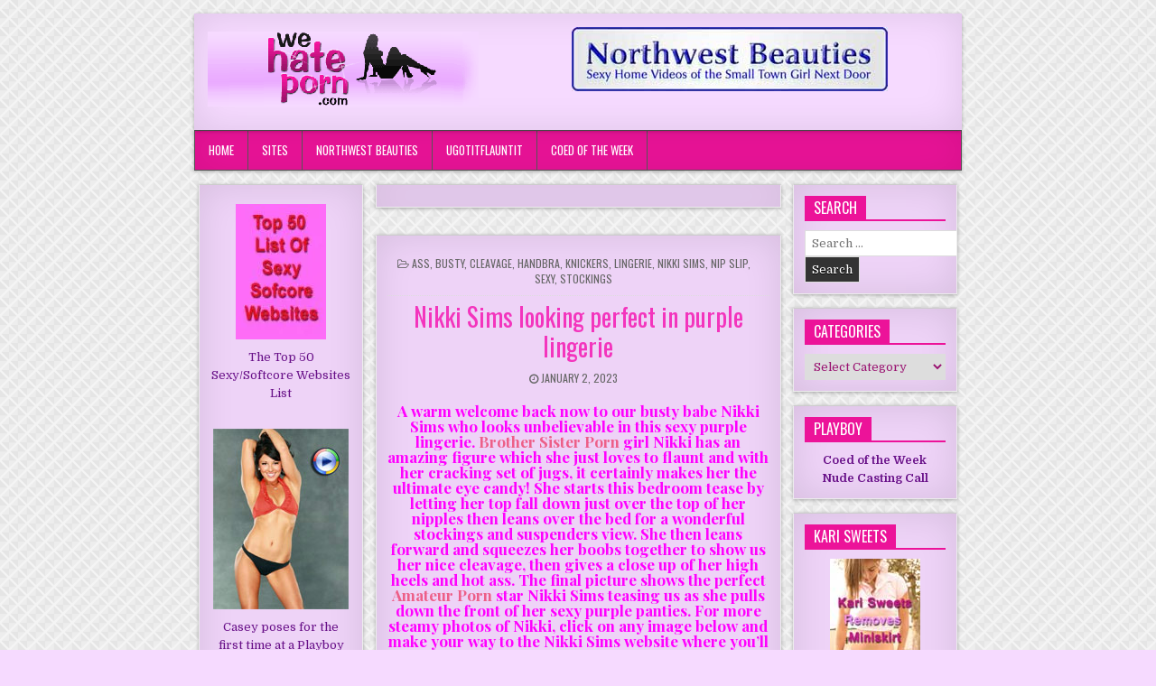

--- FILE ---
content_type: text/html; charset=UTF-8
request_url: https://www.wehateporn.com/2023/01/02/nikki-sims-purple-lingerie/
body_size: 23691
content:
<!DOCTYPE html>
<html lang="en-US">
<head>
<meta charset="UTF-8">
<meta name="viewport" content="width=device-width, initial-scale=1">
<link rel="profile" href="https://gmpg.org/xfn/11">
<link rel="pingback" href="https://www.wehateporn.com/xmlrpc.php">
<meta name='robots' content='index, follow, max-image-preview:large, max-snippet:-1, max-video-preview:-1'/>
<style>img:is([sizes="auto" i], [sizes^="auto," i]) {contain-intrinsic-size:3000px 1500px}</style>
<title>Nikki Sims looking perfect in purple lingerie</title>
<link rel="canonical" href="https://www.wehateporn.com/2023/01/02/nikki-sims-purple-lingerie/"/>
<meta property="og:locale" content="en_US"/>
<meta property="og:type" content="article"/>
<meta property="og:title" content="Nikki Sims looking perfect in purple lingerie"/>
<meta property="og:description" content="A warm welcome back now to our busty babe Nikki Sims who looks unbelievable in this sexy purple lingerie. Nikki has an amazing figure which she just loves to flaunt and with her cracking set of jugs, it certainly makes her the ultimate eye candy! She starts this bedroom tease by letting her top fall down just over the top of her nipples then leans over the bed for a wonderful stockings and suspenders view. She then leans forward and squeezes her boobs together to show us her nice cleavage, then gives a close up of her high heels and hot ass. The final picture shows the perfect Nikki Sims teasing us as she pulls down the front of her sexy purple panties. For more steamy photos of Nikki, click on any image below and make your way to the Nikki Sims website where you&#039;ll be more than welcome to join in the fun and receive some amazing members benefits while you&#039;re at it! She&#039;ll be there to greet you with open arms (and legs!)"/>
<meta property="og:url" content="https://www.wehateporn.com/2023/01/02/nikki-sims-purple-lingerie/"/>
<meta property="og:site_name" content="Sexy Girls Teasing - Northwest Beauties, Downblouse, Upskirt and Strip Tease"/>
<meta property="article:published_time" content="2023-01-02T05:15:05+00:00"/>
<meta property="article:modified_time" content="2023-05-02T16:32:45+00:00"/>
<meta property="og:image" content="https://www.wehateporn.com/wp-content/uploads/2020/06/Nikki-Sims-1.jpg"/>
<meta name="author" content="drummerdude"/>
<meta name="twitter:card" content="summary_large_image"/>
<meta name="twitter:label1" content="Written by"/>
<meta name="twitter:data1" content="drummerdude"/>
<meta name="twitter:label2" content="Est. reading time"/>
<meta name="twitter:data2" content="1 minute"/>
<script type="application/ld+json" class="yoast-schema-graph">{"@context":"https://schema.org","@graph":[{"@type":"Article","@id":"https://www.wehateporn.com/2023/01/02/nikki-sims-purple-lingerie/#article","isPartOf":{"@id":"https://www.wehateporn.com/2023/01/02/nikki-sims-purple-lingerie/"},"author":{"name":"drummerdude","@id":"https://www.wehateporn.com/#/schema/person/660eb7975a1d0f5e04c7b25dcb8d0419"},"headline":"Nikki Sims looking perfect in purple lingerie","datePublished":"2023-01-02T05:15:05+00:00","dateModified":"2023-05-02T16:32:45+00:00","mainEntityOfPage":{"@id":"https://www.wehateporn.com/2023/01/02/nikki-sims-purple-lingerie/"},"wordCount":189,"publisher":{"@id":"https://www.wehateporn.com/#organization"},"image":{"@id":"https://www.wehateporn.com/2023/01/02/nikki-sims-purple-lingerie/#primaryimage"},"thumbnailUrl":"https://www.wehateporn.com/wp-content/uploads/2020/06/Nikki-Sims-1.jpg","keywords":["Busty","cleavage","high heels","Lingerie","nikki sims","Nip Slip","Stockings"],"articleSection":["Ass","Busty","Cleavage","HandBra","Knickers","Lingerie","Nikki Sims","Nip Slip","Sexy","Stockings"],"inLanguage":"en-US"},{"@type":"WebPage","@id":"https://www.wehateporn.com/2023/01/02/nikki-sims-purple-lingerie/","url":"https://www.wehateporn.com/2023/01/02/nikki-sims-purple-lingerie/","name":"Nikki Sims looking perfect in purple lingerie","isPartOf":{"@id":"https://www.wehateporn.com/#website"},"primaryImageOfPage":{"@id":"https://www.wehateporn.com/2023/01/02/nikki-sims-purple-lingerie/#primaryimage"},"image":{"@id":"https://www.wehateporn.com/2023/01/02/nikki-sims-purple-lingerie/#primaryimage"},"thumbnailUrl":"https://www.wehateporn.com/wp-content/uploads/2020/06/Nikki-Sims-1.jpg","datePublished":"2023-01-02T05:15:05+00:00","dateModified":"2023-05-02T16:32:45+00:00","breadcrumb":{"@id":"https://www.wehateporn.com/2023/01/02/nikki-sims-purple-lingerie/#breadcrumb"},"inLanguage":"en-US","potentialAction":[{"@type":"ReadAction","target":["https://www.wehateporn.com/2023/01/02/nikki-sims-purple-lingerie/"]}]},{"@type":"ImageObject","inLanguage":"en-US","@id":"https://www.wehateporn.com/2023/01/02/nikki-sims-purple-lingerie/#primaryimage","url":"https://www.wehateporn.com/wp-content/uploads/2020/06/Nikki-Sims-1.jpg","contentUrl":"https://www.wehateporn.com/wp-content/uploads/2020/06/Nikki-Sims-1.jpg","width":800,"height":1200,"caption":"Nikki Sims looking perfect in purple lingerie"},{"@type":"BreadcrumbList","@id":"https://www.wehateporn.com/2023/01/02/nikki-sims-purple-lingerie/#breadcrumb","itemListElement":[{"@type":"ListItem","position":1,"name":"Home","item":"https://www.wehateporn.com/"},{"@type":"ListItem","position":2,"name":"Nikki Sims looking perfect in purple lingerie"}]},{"@type":"WebSite","@id":"https://www.wehateporn.com/#website","url":"https://www.wehateporn.com/","name":"Sexy Girls Teasing - Northwest Beauties, Downblouse, Upskirt and Strip Tease","description":"We&#039;re keeping it sexy here, we have all of the cutest girls teasing, including upskirts, oops, downblouse and hot cam girls","publisher":{"@id":"https://www.wehateporn.com/#organization"},"potentialAction":[{"@type":"SearchAction","target":{"@type":"EntryPoint","urlTemplate":"https://www.wehateporn.com/?s={search_term_string}"},"query-input":"required name=search_term_string"}],"inLanguage":"en-US"},{"@type":"Organization","@id":"https://www.wehateporn.com/#organization","name":"Sexy Girls Teasing - Northwest Beauties, Downblouse, Upskirt and Strip Tease","url":"https://www.wehateporn.com/","logo":{"@type":"ImageObject","inLanguage":"en-US","@id":"https://www.wehateporn.com/#/schema/logo/image/","url":"https://www.wehateporn.com/wp-content/uploads/2020/02/cropped-WeHatePornLogo.gif.png","contentUrl":"https://www.wehateporn.com/wp-content/uploads/2020/02/cropped-WeHatePornLogo.gif.png","width":300,"height":83,"caption":"Sexy Girls Teasing - Northwest Beauties, Downblouse, Upskirt and Strip Tease"},"image":{"@id":"https://www.wehateporn.com/#/schema/logo/image/"}},{"@type":"Person","@id":"https://www.wehateporn.com/#/schema/person/660eb7975a1d0f5e04c7b25dcb8d0419","name":"drummerdude","image":{"@type":"ImageObject","inLanguage":"en-US","@id":"https://www.wehateporn.com/#/schema/person/image/","url":"https://secure.gravatar.com/avatar/714588df935c1b5033e6e0bcbc6dac57?s=96&d=mm&r=g","contentUrl":"https://secure.gravatar.com/avatar/714588df935c1b5033e6e0bcbc6dac57?s=96&d=mm&r=g","caption":"drummerdude"},"url":"https://www.wehateporn.com/author/drummerdude/"}]}</script>
<link rel='dns-prefetch' href='//fonts.googleapis.com'/>
<link rel="alternate" type="application/rss+xml" title="Sexy Girls Teasing - Northwest Beauties, Downblouse, Upskirt and Strip Tease &raquo; Feed" href="https://www.wehateporn.com/feed/"/>
<link rel="alternate" type="application/rss+xml" title="Sexy Girls Teasing - Northwest Beauties, Downblouse, Upskirt and Strip Tease &raquo; Comments Feed" href="https://www.wehateporn.com/comments/feed/"/>
<link rel="alternate" type="application/rss+xml" title="Sexy Girls Teasing - Northwest Beauties, Downblouse, Upskirt and Strip Tease &raquo; Nikki Sims looking perfect in purple lingerie Comments Feed" href="https://www.wehateporn.com/2023/01/02/nikki-sims-purple-lingerie/feed/"/>
<style type="text/css" media="all">@font-face{font-family:'Domine';font-display:block;font-style:normal;font-weight:400;font-display:swap;src:url(https://fonts.gstatic.com/s/domine/v25/L0x8DFMnlVwD4h3htfqnZypEi0K3.woff2) format('woff2');unicode-range:U+0100-02BA,U+02BD-02C5,U+02C7-02CC,U+02CE-02D7,U+02DD-02FF,U+0304,U+0308,U+0329,U+1D00-1DBF,U+1E00-1E9F,U+1EF2-1EFF,U+2020,U+20A0-20AB,U+20AD-20C0,U+2113,U+2C60-2C7F,U+A720-A7FF}@font-face{font-family:'Domine';font-display:block;font-style:normal;font-weight:400;font-display:swap;src:url(https://fonts.gstatic.com/s/domine/v25/L0x8DFMnlVwD4h3hu_qnZypEiw.woff2) format('woff2');unicode-range:U+0000-00FF,U+0131,U+0152-0153,U+02BB-02BC,U+02C6,U+02DA,U+02DC,U+0304,U+0308,U+0329,U+2000-206F,U+20AC,U+2122,U+2191,U+2193,U+2212,U+2215,U+FEFF,U+FFFD}@font-face{font-family:'Domine';font-display:block;font-style:normal;font-weight:700;font-display:swap;src:url(https://fonts.gstatic.com/s/domine/v25/L0x8DFMnlVwD4h3htfqnZypEi0K3.woff2) format('woff2');unicode-range:U+0100-02BA,U+02BD-02C5,U+02C7-02CC,U+02CE-02D7,U+02DD-02FF,U+0304,U+0308,U+0329,U+1D00-1DBF,U+1E00-1E9F,U+1EF2-1EFF,U+2020,U+20A0-20AB,U+20AD-20C0,U+2113,U+2C60-2C7F,U+A720-A7FF}@font-face{font-family:'Domine';font-display:block;font-style:normal;font-weight:700;font-display:swap;src:url(https://fonts.gstatic.com/s/domine/v25/L0x8DFMnlVwD4h3hu_qnZypEiw.woff2) format('woff2');unicode-range:U+0000-00FF,U+0131,U+0152-0153,U+02BB-02BC,U+02C6,U+02DA,U+02DC,U+0304,U+0308,U+0329,U+2000-206F,U+20AC,U+2122,U+2191,U+2193,U+2212,U+2215,U+FEFF,U+FFFD}@font-face{font-family:'Oswald';font-display:block;font-style:normal;font-weight:400;font-display:swap;src:url(https://fonts.gstatic.com/s/oswald/v57/TK3IWkUHHAIjg75cFRf3bXL8LICs1_Fv40pKlN4NNSeSASz7FmlbHYjMdZwlou4.woff2) format('woff2');unicode-range:U+0460-052F,U+1C80-1C8A,U+20B4,U+2DE0-2DFF,U+A640-A69F,U+FE2E-FE2F}@font-face{font-family:'Oswald';font-display:block;font-style:normal;font-weight:400;font-display:swap;src:url(https://fonts.gstatic.com/s/oswald/v57/TK3IWkUHHAIjg75cFRf3bXL8LICs1_Fv40pKlN4NNSeSASz7FmlSHYjMdZwlou4.woff2) format('woff2');unicode-range:U+0301,U+0400-045F,U+0490-0491,U+04B0-04B1,U+2116}@font-face{font-family:'Oswald';font-display:block;font-style:normal;font-weight:400;font-display:swap;src:url(https://fonts.gstatic.com/s/oswald/v57/TK3IWkUHHAIjg75cFRf3bXL8LICs1_Fv40pKlN4NNSeSASz7FmlZHYjMdZwlou4.woff2) format('woff2');unicode-range:U+0102-0103,U+0110-0111,U+0128-0129,U+0168-0169,U+01A0-01A1,U+01AF-01B0,U+0300-0301,U+0303-0304,U+0308-0309,U+0323,U+0329,U+1EA0-1EF9,U+20AB}@font-face{font-family:'Oswald';font-display:block;font-style:normal;font-weight:400;font-display:swap;src:url(https://fonts.gstatic.com/s/oswald/v57/TK3IWkUHHAIjg75cFRf3bXL8LICs1_Fv40pKlN4NNSeSASz7FmlYHYjMdZwlou4.woff2) format('woff2');unicode-range:U+0100-02BA,U+02BD-02C5,U+02C7-02CC,U+02CE-02D7,U+02DD-02FF,U+0304,U+0308,U+0329,U+1D00-1DBF,U+1E00-1E9F,U+1EF2-1EFF,U+2020,U+20A0-20AB,U+20AD-20C0,U+2113,U+2C60-2C7F,U+A720-A7FF}@font-face{font-family:'Oswald';font-display:block;font-style:normal;font-weight:400;font-display:swap;src:url(https://fonts.gstatic.com/s/oswald/v57/TK3IWkUHHAIjg75cFRf3bXL8LICs1_Fv40pKlN4NNSeSASz7FmlWHYjMdZwl.woff2) format('woff2');unicode-range:U+0000-00FF,U+0131,U+0152-0153,U+02BB-02BC,U+02C6,U+02DA,U+02DC,U+0304,U+0308,U+0329,U+2000-206F,U+20AC,U+2122,U+2191,U+2193,U+2212,U+2215,U+FEFF,U+FFFD}@font-face{font-family:'Oswald';font-display:block;font-style:normal;font-weight:700;font-display:swap;src:url(https://fonts.gstatic.com/s/oswald/v57/TK3IWkUHHAIjg75cFRf3bXL8LICs1_Fv40pKlN4NNSeSASz7FmlbHYjMdZwlou4.woff2) format('woff2');unicode-range:U+0460-052F,U+1C80-1C8A,U+20B4,U+2DE0-2DFF,U+A640-A69F,U+FE2E-FE2F}@font-face{font-family:'Oswald';font-display:block;font-style:normal;font-weight:700;font-display:swap;src:url(https://fonts.gstatic.com/s/oswald/v57/TK3IWkUHHAIjg75cFRf3bXL8LICs1_Fv40pKlN4NNSeSASz7FmlSHYjMdZwlou4.woff2) format('woff2');unicode-range:U+0301,U+0400-045F,U+0490-0491,U+04B0-04B1,U+2116}@font-face{font-family:'Oswald';font-display:block;font-style:normal;font-weight:700;font-display:swap;src:url(https://fonts.gstatic.com/s/oswald/v57/TK3IWkUHHAIjg75cFRf3bXL8LICs1_Fv40pKlN4NNSeSASz7FmlZHYjMdZwlou4.woff2) format('woff2');unicode-range:U+0102-0103,U+0110-0111,U+0128-0129,U+0168-0169,U+01A0-01A1,U+01AF-01B0,U+0300-0301,U+0303-0304,U+0308-0309,U+0323,U+0329,U+1EA0-1EF9,U+20AB}@font-face{font-family:'Oswald';font-display:block;font-style:normal;font-weight:700;font-display:swap;src:url(https://fonts.gstatic.com/s/oswald/v57/TK3IWkUHHAIjg75cFRf3bXL8LICs1_Fv40pKlN4NNSeSASz7FmlYHYjMdZwlou4.woff2) format('woff2');unicode-range:U+0100-02BA,U+02BD-02C5,U+02C7-02CC,U+02CE-02D7,U+02DD-02FF,U+0304,U+0308,U+0329,U+1D00-1DBF,U+1E00-1E9F,U+1EF2-1EFF,U+2020,U+20A0-20AB,U+20AD-20C0,U+2113,U+2C60-2C7F,U+A720-A7FF}@font-face{font-family:'Oswald';font-display:block;font-style:normal;font-weight:700;font-display:swap;src:url(https://fonts.gstatic.com/s/oswald/v57/TK3IWkUHHAIjg75cFRf3bXL8LICs1_Fv40pKlN4NNSeSASz7FmlWHYjMdZwl.woff2) format('woff2');unicode-range:U+0000-00FF,U+0131,U+0152-0153,U+02BB-02BC,U+02C6,U+02DA,U+02DC,U+0304,U+0308,U+0329,U+2000-206F,U+20AC,U+2122,U+2191,U+2193,U+2212,U+2215,U+FEFF,U+FFFD}@font-face{font-family:'Playfair Display';font-style:italic;font-weight:400;font-display:swap;src:url(https://fonts.gstatic.com/s/playfairdisplay/v40/nuFkD-vYSZviVYUb_rj3ij__anPXDTnohkk7yRZrPJ-M.woff2) format('woff2');unicode-range:U+0301,U+0400-045F,U+0490-0491,U+04B0-04B1,U+2116}@font-face{font-family:'Playfair Display';font-style:italic;font-weight:400;font-display:swap;src:url(https://fonts.gstatic.com/s/playfairdisplay/v40/nuFkD-vYSZviVYUb_rj3ij__anPXDTnojUk7yRZrPJ-M.woff2) format('woff2');unicode-range:U+0102-0103,U+0110-0111,U+0128-0129,U+0168-0169,U+01A0-01A1,U+01AF-01B0,U+0300-0301,U+0303-0304,U+0308-0309,U+0323,U+0329,U+1EA0-1EF9,U+20AB}@font-face{font-family:'Playfair Display';font-style:italic;font-weight:400;font-display:swap;src:url(https://fonts.gstatic.com/s/playfairdisplay/v40/nuFkD-vYSZviVYUb_rj3ij__anPXDTnojEk7yRZrPJ-M.woff2) format('woff2');unicode-range:U+0100-02BA,U+02BD-02C5,U+02C7-02CC,U+02CE-02D7,U+02DD-02FF,U+0304,U+0308,U+0329,U+1D00-1DBF,U+1E00-1E9F,U+1EF2-1EFF,U+2020,U+20A0-20AB,U+20AD-20C0,U+2113,U+2C60-2C7F,U+A720-A7FF}@font-face{font-family:'Playfair Display';font-style:italic;font-weight:400;font-display:swap;src:url(https://fonts.gstatic.com/s/playfairdisplay/v40/nuFkD-vYSZviVYUb_rj3ij__anPXDTnogkk7yRZrPA.woff2) format('woff2');unicode-range:U+0000-00FF,U+0131,U+0152-0153,U+02BB-02BC,U+02C6,U+02DA,U+02DC,U+0304,U+0308,U+0329,U+2000-206F,U+20AC,U+2122,U+2191,U+2193,U+2212,U+2215,U+FEFF,U+FFFD}@font-face{font-family:'Playfair Display';font-style:italic;font-weight:700;font-display:swap;src:url(https://fonts.gstatic.com/s/playfairdisplay/v40/nuFkD-vYSZviVYUb_rj3ij__anPXDTnohkk7yRZrPJ-M.woff2) format('woff2');unicode-range:U+0301,U+0400-045F,U+0490-0491,U+04B0-04B1,U+2116}@font-face{font-family:'Playfair Display';font-style:italic;font-weight:700;font-display:swap;src:url(https://fonts.gstatic.com/s/playfairdisplay/v40/nuFkD-vYSZviVYUb_rj3ij__anPXDTnojUk7yRZrPJ-M.woff2) format('woff2');unicode-range:U+0102-0103,U+0110-0111,U+0128-0129,U+0168-0169,U+01A0-01A1,U+01AF-01B0,U+0300-0301,U+0303-0304,U+0308-0309,U+0323,U+0329,U+1EA0-1EF9,U+20AB}@font-face{font-family:'Playfair Display';font-style:italic;font-weight:700;font-display:swap;src:url(https://fonts.gstatic.com/s/playfairdisplay/v40/nuFkD-vYSZviVYUb_rj3ij__anPXDTnojEk7yRZrPJ-M.woff2) format('woff2');unicode-range:U+0100-02BA,U+02BD-02C5,U+02C7-02CC,U+02CE-02D7,U+02DD-02FF,U+0304,U+0308,U+0329,U+1D00-1DBF,U+1E00-1E9F,U+1EF2-1EFF,U+2020,U+20A0-20AB,U+20AD-20C0,U+2113,U+2C60-2C7F,U+A720-A7FF}@font-face{font-family:'Playfair Display';font-style:italic;font-weight:700;font-display:swap;src:url(https://fonts.gstatic.com/s/playfairdisplay/v40/nuFkD-vYSZviVYUb_rj3ij__anPXDTnogkk7yRZrPA.woff2) format('woff2');unicode-range:U+0000-00FF,U+0131,U+0152-0153,U+02BB-02BC,U+02C6,U+02DA,U+02DC,U+0304,U+0308,U+0329,U+2000-206F,U+20AC,U+2122,U+2191,U+2193,U+2212,U+2215,U+FEFF,U+FFFD}@font-face{font-family:'Playfair Display';font-display:block;font-style:normal;font-weight:400;font-display:swap;src:url(https://fonts.gstatic.com/s/playfairdisplay/v40/nuFiD-vYSZviVYUb_rj3ij__anPXDTjYgEM86xRbPQ.woff2) format('woff2');unicode-range:U+0301,U+0400-045F,U+0490-0491,U+04B0-04B1,U+2116}@font-face{font-family:'Playfair Display';font-display:block;font-style:normal;font-weight:400;font-display:swap;src:url(https://fonts.gstatic.com/s/playfairdisplay/v40/nuFiD-vYSZviVYUb_rj3ij__anPXDTPYgEM86xRbPQ.woff2) format('woff2');unicode-range:U+0102-0103,U+0110-0111,U+0128-0129,U+0168-0169,U+01A0-01A1,U+01AF-01B0,U+0300-0301,U+0303-0304,U+0308-0309,U+0323,U+0329,U+1EA0-1EF9,U+20AB}@font-face{font-family:'Playfair Display';font-display:block;font-style:normal;font-weight:400;font-display:swap;src:url(https://fonts.gstatic.com/s/playfairdisplay/v40/nuFiD-vYSZviVYUb_rj3ij__anPXDTLYgEM86xRbPQ.woff2) format('woff2');unicode-range:U+0100-02BA,U+02BD-02C5,U+02C7-02CC,U+02CE-02D7,U+02DD-02FF,U+0304,U+0308,U+0329,U+1D00-1DBF,U+1E00-1E9F,U+1EF2-1EFF,U+2020,U+20A0-20AB,U+20AD-20C0,U+2113,U+2C60-2C7F,U+A720-A7FF}@font-face{font-family:'Playfair Display';font-display:block;font-style:normal;font-weight:400;font-display:swap;src:url(https://fonts.gstatic.com/s/playfairdisplay/v40/nuFiD-vYSZviVYUb_rj3ij__anPXDTzYgEM86xQ.woff2) format('woff2');unicode-range:U+0000-00FF,U+0131,U+0152-0153,U+02BB-02BC,U+02C6,U+02DA,U+02DC,U+0304,U+0308,U+0329,U+2000-206F,U+20AC,U+2122,U+2191,U+2193,U+2212,U+2215,U+FEFF,U+FFFD}@font-face{font-family:'Playfair Display';font-display:block;font-style:normal;font-weight:700;font-display:swap;src:url(https://fonts.gstatic.com/s/playfairdisplay/v40/nuFiD-vYSZviVYUb_rj3ij__anPXDTjYgEM86xRbPQ.woff2) format('woff2');unicode-range:U+0301,U+0400-045F,U+0490-0491,U+04B0-04B1,U+2116}@font-face{font-family:'Playfair Display';font-display:block;font-style:normal;font-weight:700;font-display:swap;src:url(https://fonts.gstatic.com/s/playfairdisplay/v40/nuFiD-vYSZviVYUb_rj3ij__anPXDTPYgEM86xRbPQ.woff2) format('woff2');unicode-range:U+0102-0103,U+0110-0111,U+0128-0129,U+0168-0169,U+01A0-01A1,U+01AF-01B0,U+0300-0301,U+0303-0304,U+0308-0309,U+0323,U+0329,U+1EA0-1EF9,U+20AB}@font-face{font-family:'Playfair Display';font-display:block;font-style:normal;font-weight:700;font-display:swap;src:url(https://fonts.gstatic.com/s/playfairdisplay/v40/nuFiD-vYSZviVYUb_rj3ij__anPXDTLYgEM86xRbPQ.woff2) format('woff2');unicode-range:U+0100-02BA,U+02BD-02C5,U+02C7-02CC,U+02CE-02D7,U+02DD-02FF,U+0304,U+0308,U+0329,U+1D00-1DBF,U+1E00-1E9F,U+1EF2-1EFF,U+2020,U+20A0-20AB,U+20AD-20C0,U+2113,U+2C60-2C7F,U+A720-A7FF}@font-face{font-family:'Playfair Display';font-display:block;font-style:normal;font-weight:700;font-display:swap;src:url(https://fonts.gstatic.com/s/playfairdisplay/v40/nuFiD-vYSZviVYUb_rj3ij__anPXDTzYgEM86xQ.woff2) format('woff2');unicode-range:U+0000-00FF,U+0131,U+0152-0153,U+02BB-02BC,U+02C6,U+02DA,U+02DC,U+0304,U+0308,U+0329,U+2000-206F,U+20AC,U+2122,U+2191,U+2193,U+2212,U+2215,U+FEFF,U+FFFD}@font-face{font-family:'Poppins';font-display:block;font-style:normal;font-weight:400;font-display:swap;src:url(https://fonts.gstatic.com/s/poppins/v24/pxiEyp8kv8JHgFVrJJbecnFHGPezSQ.woff2) format('woff2');unicode-range:U+0900-097F,U+1CD0-1CF9,U+200C-200D,U+20A8,U+20B9,U+20F0,U+25CC,U+A830-A839,U+A8E0-A8FF,U+11B00-11B09}@font-face{font-family:'Poppins';font-display:block;font-style:normal;font-weight:400;font-display:swap;src:url(https://fonts.gstatic.com/s/poppins/v24/pxiEyp8kv8JHgFVrJJnecnFHGPezSQ.woff2) format('woff2');unicode-range:U+0100-02BA,U+02BD-02C5,U+02C7-02CC,U+02CE-02D7,U+02DD-02FF,U+0304,U+0308,U+0329,U+1D00-1DBF,U+1E00-1E9F,U+1EF2-1EFF,U+2020,U+20A0-20AB,U+20AD-20C0,U+2113,U+2C60-2C7F,U+A720-A7FF}@font-face{font-family:'Poppins';font-display:block;font-style:normal;font-weight:400;font-display:swap;src:url(https://fonts.gstatic.com/s/poppins/v24/pxiEyp8kv8JHgFVrJJfecnFHGPc.woff2) format('woff2');unicode-range:U+0000-00FF,U+0131,U+0152-0153,U+02BB-02BC,U+02C6,U+02DA,U+02DC,U+0304,U+0308,U+0329,U+2000-206F,U+20AC,U+2122,U+2191,U+2193,U+2212,U+2215,U+FEFF,U+FFFD}@font-face{font-family:'Poppins';font-display:block;font-style:normal;font-weight:700;font-display:swap;src:url(https://fonts.gstatic.com/s/poppins/v24/pxiByp8kv8JHgFVrLCz7Z11lFd2JQEl8qw.woff2) format('woff2');unicode-range:U+0900-097F,U+1CD0-1CF9,U+200C-200D,U+20A8,U+20B9,U+20F0,U+25CC,U+A830-A839,U+A8E0-A8FF,U+11B00-11B09}@font-face{font-family:'Poppins';font-display:block;font-style:normal;font-weight:700;font-display:swap;src:url(https://fonts.gstatic.com/s/poppins/v24/pxiByp8kv8JHgFVrLCz7Z1JlFd2JQEl8qw.woff2) format('woff2');unicode-range:U+0100-02BA,U+02BD-02C5,U+02C7-02CC,U+02CE-02D7,U+02DD-02FF,U+0304,U+0308,U+0329,U+1D00-1DBF,U+1E00-1E9F,U+1EF2-1EFF,U+2020,U+20A0-20AB,U+20AD-20C0,U+2113,U+2C60-2C7F,U+A720-A7FF}@font-face{font-family:'Poppins';font-display:block;font-style:normal;font-weight:700;font-display:swap;src:url(https://fonts.gstatic.com/s/poppins/v24/pxiByp8kv8JHgFVrLCz7Z1xlFd2JQEk.woff2) format('woff2');unicode-range:U+0000-00FF,U+0131,U+0152-0153,U+02BB-02BC,U+02C6,U+02DA,U+02DC,U+0304,U+0308,U+0329,U+2000-206F,U+20AC,U+2122,U+2191,U+2193,U+2212,U+2215,U+FEFF,U+FFFD}</style>
<style id='classic-theme-styles-inline-css' type='text/css'>.wp-block-button__link{color:#fff;background-color:#32373c;border-radius:9999px;box-shadow:none;text-decoration:none;padding:calc(.667em + 2px) calc(1.333em + 2px);font-size:1.125em}.wp-block-file__button{background:#32373c;color:#fff;text-decoration:none}</style>
<style id='global-styles-inline-css' type='text/css'>:root{--wp--preset--aspect-ratio--square:1;--wp--preset--aspect-ratio--4-3: 4/3;--wp--preset--aspect-ratio--3-4: 3/4;--wp--preset--aspect-ratio--3-2: 3/2;--wp--preset--aspect-ratio--2-3: 2/3;--wp--preset--aspect-ratio--16-9: 16/9;--wp--preset--aspect-ratio--9-16: 9/16;--wp--preset--color--black:#000;--wp--preset--color--cyan-bluish-gray:#abb8c3;--wp--preset--color--white:#fff;--wp--preset--color--pale-pink:#f78da7;--wp--preset--color--vivid-red:#cf2e2e;--wp--preset--color--luminous-vivid-orange:#ff6900;--wp--preset--color--luminous-vivid-amber:#fcb900;--wp--preset--color--light-green-cyan:#7bdcb5;--wp--preset--color--vivid-green-cyan:#00d084;--wp--preset--color--pale-cyan-blue:#8ed1fc;--wp--preset--color--vivid-cyan-blue:#0693e3;--wp--preset--color--vivid-purple:#9b51e0;--wp--preset--gradient--vivid-cyan-blue-to-vivid-purple:linear-gradient(135deg,rgba(6,147,227,1) 0%,#9b51e0 100%);--wp--preset--gradient--light-green-cyan-to-vivid-green-cyan:linear-gradient(135deg,#7adcb4 0%,#00d082 100%);--wp--preset--gradient--luminous-vivid-amber-to-luminous-vivid-orange:linear-gradient(135deg,rgba(252,185,0,1) 0%,rgba(255,105,0,1) 100%);--wp--preset--gradient--luminous-vivid-orange-to-vivid-red:linear-gradient(135deg,rgba(255,105,0,1) 0%,#cf2e2e 100%);--wp--preset--gradient--very-light-gray-to-cyan-bluish-gray:linear-gradient(135deg,#eee 0%,#a9b8c3 100%);--wp--preset--gradient--cool-to-warm-spectrum:linear-gradient(135deg,#4aeadc 0%,#9778d1 20%,#cf2aba 40%,#ee2c82 60%,#fb6962 80%,#fef84c 100%);--wp--preset--gradient--blush-light-purple:linear-gradient(135deg,#ffceec 0%,#9896f0 100%);--wp--preset--gradient--blush-bordeaux:linear-gradient(135deg,#fecda5 0%,#fe2d2d 50%,#6b003e 100%);--wp--preset--gradient--luminous-dusk:linear-gradient(135deg,#ffcb70 0%,#c751c0 50%,#4158d0 100%);--wp--preset--gradient--pale-ocean:linear-gradient(135deg,#fff5cb 0%,#b6e3d4 50%,#33a7b5 100%);--wp--preset--gradient--electric-grass:linear-gradient(135deg,#caf880 0%,#71ce7e 100%);--wp--preset--gradient--midnight:linear-gradient(135deg,#020381 0%,#2874fc 100%);--wp--preset--font-size--small:13px;--wp--preset--font-size--medium:20px;--wp--preset--font-size--large:36px;--wp--preset--font-size--x-large:42px;--wp--preset--spacing--20:.44rem;--wp--preset--spacing--30:.67rem;--wp--preset--spacing--40:1rem;--wp--preset--spacing--50:1.5rem;--wp--preset--spacing--60:2.25rem;--wp--preset--spacing--70:3.38rem;--wp--preset--spacing--80:5.06rem;--wp--preset--shadow--natural:6px 6px 9px rgba(0,0,0,.2);--wp--preset--shadow--deep:12px 12px 50px rgba(0,0,0,.4);--wp--preset--shadow--sharp:6px 6px 0 rgba(0,0,0,.2);--wp--preset--shadow--outlined:6px 6px 0 -3px rgba(255,255,255,1) , 6px 6px rgba(0,0,0,1);--wp--preset--shadow--crisp:6px 6px 0 rgba(0,0,0,1)}:where(.is-layout-flex){gap:.5em}:where(.is-layout-grid){gap:.5em}body .is-layout-flex{display:flex}.is-layout-flex{flex-wrap:wrap;align-items:center}.is-layout-flex > :is(*, div){margin:0}body .is-layout-grid{display:grid}.is-layout-grid > :is(*, div){margin:0}:where(.wp-block-columns.is-layout-flex){gap:2em}:where(.wp-block-columns.is-layout-grid){gap:2em}:where(.wp-block-post-template.is-layout-flex){gap:1.25em}:where(.wp-block-post-template.is-layout-grid){gap:1.25em}.has-black-color{color:var(--wp--preset--color--black)!important}.has-cyan-bluish-gray-color{color:var(--wp--preset--color--cyan-bluish-gray)!important}.has-white-color{color:var(--wp--preset--color--white)!important}.has-pale-pink-color{color:var(--wp--preset--color--pale-pink)!important}.has-vivid-red-color{color:var(--wp--preset--color--vivid-red)!important}.has-luminous-vivid-orange-color{color:var(--wp--preset--color--luminous-vivid-orange)!important}.has-luminous-vivid-amber-color{color:var(--wp--preset--color--luminous-vivid-amber)!important}.has-light-green-cyan-color{color:var(--wp--preset--color--light-green-cyan)!important}.has-vivid-green-cyan-color{color:var(--wp--preset--color--vivid-green-cyan)!important}.has-pale-cyan-blue-color{color:var(--wp--preset--color--pale-cyan-blue)!important}.has-vivid-cyan-blue-color{color:var(--wp--preset--color--vivid-cyan-blue)!important}.has-vivid-purple-color{color:var(--wp--preset--color--vivid-purple)!important}.has-black-background-color{background-color:var(--wp--preset--color--black)!important}.has-cyan-bluish-gray-background-color{background-color:var(--wp--preset--color--cyan-bluish-gray)!important}.has-white-background-color{background-color:var(--wp--preset--color--white)!important}.has-pale-pink-background-color{background-color:var(--wp--preset--color--pale-pink)!important}.has-vivid-red-background-color{background-color:var(--wp--preset--color--vivid-red)!important}.has-luminous-vivid-orange-background-color{background-color:var(--wp--preset--color--luminous-vivid-orange)!important}.has-luminous-vivid-amber-background-color{background-color:var(--wp--preset--color--luminous-vivid-amber)!important}.has-light-green-cyan-background-color{background-color:var(--wp--preset--color--light-green-cyan)!important}.has-vivid-green-cyan-background-color{background-color:var(--wp--preset--color--vivid-green-cyan)!important}.has-pale-cyan-blue-background-color{background-color:var(--wp--preset--color--pale-cyan-blue)!important}.has-vivid-cyan-blue-background-color{background-color:var(--wp--preset--color--vivid-cyan-blue)!important}.has-vivid-purple-background-color{background-color:var(--wp--preset--color--vivid-purple)!important}.has-black-border-color{border-color:var(--wp--preset--color--black)!important}.has-cyan-bluish-gray-border-color{border-color:var(--wp--preset--color--cyan-bluish-gray)!important}.has-white-border-color{border-color:var(--wp--preset--color--white)!important}.has-pale-pink-border-color{border-color:var(--wp--preset--color--pale-pink)!important}.has-vivid-red-border-color{border-color:var(--wp--preset--color--vivid-red)!important}.has-luminous-vivid-orange-border-color{border-color:var(--wp--preset--color--luminous-vivid-orange)!important}.has-luminous-vivid-amber-border-color{border-color:var(--wp--preset--color--luminous-vivid-amber)!important}.has-light-green-cyan-border-color{border-color:var(--wp--preset--color--light-green-cyan)!important}.has-vivid-green-cyan-border-color{border-color:var(--wp--preset--color--vivid-green-cyan)!important}.has-pale-cyan-blue-border-color{border-color:var(--wp--preset--color--pale-cyan-blue)!important}.has-vivid-cyan-blue-border-color{border-color:var(--wp--preset--color--vivid-cyan-blue)!important}.has-vivid-purple-border-color{border-color:var(--wp--preset--color--vivid-purple)!important}.has-vivid-cyan-blue-to-vivid-purple-gradient-background{background:var(--wp--preset--gradient--vivid-cyan-blue-to-vivid-purple)!important}.has-light-green-cyan-to-vivid-green-cyan-gradient-background{background:var(--wp--preset--gradient--light-green-cyan-to-vivid-green-cyan)!important}.has-luminous-vivid-amber-to-luminous-vivid-orange-gradient-background{background:var(--wp--preset--gradient--luminous-vivid-amber-to-luminous-vivid-orange)!important}.has-luminous-vivid-orange-to-vivid-red-gradient-background{background:var(--wp--preset--gradient--luminous-vivid-orange-to-vivid-red)!important}.has-very-light-gray-to-cyan-bluish-gray-gradient-background{background:var(--wp--preset--gradient--very-light-gray-to-cyan-bluish-gray)!important}.has-cool-to-warm-spectrum-gradient-background{background:var(--wp--preset--gradient--cool-to-warm-spectrum)!important}.has-blush-light-purple-gradient-background{background:var(--wp--preset--gradient--blush-light-purple)!important}.has-blush-bordeaux-gradient-background{background:var(--wp--preset--gradient--blush-bordeaux)!important}.has-luminous-dusk-gradient-background{background:var(--wp--preset--gradient--luminous-dusk)!important}.has-pale-ocean-gradient-background{background:var(--wp--preset--gradient--pale-ocean)!important}.has-electric-grass-gradient-background{background:var(--wp--preset--gradient--electric-grass)!important}.has-midnight-gradient-background{background:var(--wp--preset--gradient--midnight)!important}.has-small-font-size{font-size:var(--wp--preset--font-size--small)!important}.has-medium-font-size{font-size:var(--wp--preset--font-size--medium)!important}.has-large-font-size{font-size:var(--wp--preset--font-size--large)!important}.has-x-large-font-size{font-size:var(--wp--preset--font-size--x-large)!important}:where(.wp-block-post-template.is-layout-flex){gap:1.25em}:where(.wp-block-post-template.is-layout-grid){gap:1.25em}:where(.wp-block-columns.is-layout-flex){gap:2em}:where(.wp-block-columns.is-layout-grid){gap:2em}:root :where(.wp-block-pullquote){font-size:1.5em;line-height:1.6}</style>
<style id='akismet-widget-style-inline-css' type='text/css'>.a-stats{--akismet-color-mid-green:#357b49;--akismet-color-white:#fff;--akismet-color-light-grey:#f6f7f7;max-width:350px;width:auto}.a-stats *{all:unset;box-sizing:border-box}.a-stats strong{font-weight:600}.a-stats a.a-stats__link,.a-stats a.a-stats__link:visited,.a-stats a.a-stats__link:active{background:var(--akismet-color-mid-green);border:none;box-shadow:none;border-radius:8px;color:var(--akismet-color-white);cursor:pointer;display:block;font-family:-apple-system,BlinkMacSystemFont,'Segoe UI','Roboto','Oxygen-Sans','Ubuntu','Cantarell','Helvetica Neue',sans-serif;font-weight:500;padding:12px;text-align:center;text-decoration:none;transition:all .2s ease}.widget .a-stats a.a-stats__link:focus{background:var(--akismet-color-mid-green);color:var(--akismet-color-white);text-decoration:none}.a-stats a.a-stats__link:hover{filter:brightness(110%);box-shadow:0 4px 12px rgba(0,0,0,.06) , 0 0 2px rgba(0,0,0,.16)}.a-stats .count{color:var(--akismet-color-white);display:block;font-size:1.5em;line-height:1.4;padding:0 13px;white-space:nowrap}</style>
<link rel='stylesheet' id='wpo_min-header-0-css' href='https://www.wehateporn.com/wp-content/cache/wpo-minify/1742903592/assets/A.wpo-minify-header-b4d7295f.min.css.pagespeed.cf.nfxtJf3AOh.css' type='text/css' media='all'/>
<!--[if lt IE 9]>
<script type="text/javascript" src="https://www.wehateporn.com/wp-content/themes/freshwp-pro/assets/js/respond.min.js" id="freshwp-respond-js"></script>
<![endif]-->
<script data-pagespeed-orig-type="text/javascript" src="https://www.wehateporn.com/wp-content/cache/wpo-minify/1742903592/assets/wpo-minify-header-f5440c18.min.js.pagespeed.jm.st1YXr2FjP.js" id="wpo_min-header-0-js" type="text/psajs" data-pagespeed-orig-index="0"></script>
<!--[if lt IE 9]>
<script type="text/javascript" src="https://www.wehateporn.com/wp-content/themes/freshwp-pro/assets/js/html5shiv.min.js" id="freshwp-html5shiv-js"></script>
<![endif]-->
<link rel="https://api.w.org/" href="https://www.wehateporn.com/wp-json/"/><link rel="alternate" title="JSON" type="application/json" href="https://www.wehateporn.com/wp-json/wp/v2/posts/53093"/><link rel="EditURI" type="application/rsd+xml" title="RSD" href="https://www.wehateporn.com/xmlrpc.php?rsd"/>
<meta name="generator" content="WordPress 6.7.4"/>
<link rel='shortlink' href='https://www.wehateporn.com/?p=53093'/>
<link rel="alternate" title="oEmbed (JSON)" type="application/json+oembed" href="https://www.wehateporn.com/wp-json/oembed/1.0/embed?url=https%3A%2F%2Fwww.wehateporn.com%2F2023%2F01%2F02%2Fnikki-sims-purple-lingerie%2F"/>
<link rel="alternate" title="oEmbed (XML)" type="text/xml+oembed" href="https://www.wehateporn.com/wp-json/oembed/1.0/embed?url=https%3A%2F%2Fwww.wehateporn.com%2F2023%2F01%2F02%2Fnikki-sims-purple-lingerie%2F&#038;format=xml"/>
<script data-pagespeed-orig-type='text/javascript' type="text/psajs" data-pagespeed-orig-index="1">var g_hanaFlash=false;try{var fo=new ActiveXObject('ShockwaveFlash.ShockwaveFlash');if(fo)g_hanaFlash=true;}catch(e){if(navigator.mimeTypes['application/x-shockwave-flash']!=undefined)g_hanaFlash=true;}function hanaTrackEvents(arg1,arg2,arg3,arg4){if(typeof(pageTracker)!=='undefined'){pageTracker._trackEvent(arg1,arg2,arg3,arg4);}else if(typeof(_gaq)!=='undefined'){_gaq.push(['_trackEvent',arg1,arg2,arg3,arg4]);}}function hana_check_mobile_device(){if(navigator.userAgent.match(/iPhone/i)||navigator.userAgent.match(/iPod/i)||navigator.userAgent.match(/iPad/i)||navigator.userAgent.match(/Android/i)){return true;}else return false;}</script>
<style type="text/css">body{font-family:;font-size:;font-weight:;font-style:;line-height:}h1{font-size:;font-weight:;font-style:}h2{font-size:17px;font-weight:;font-style:}h3{font-size:17px;font-weight:;font-style:}h4{font-size:17px;font-weight:;font-style:}h5{font-size:;font-weight:;font-style:}h6{font-size:;font-weight:;font-style:}h1,h2,h3,h4,h5,h6{font-family:;line-height:}.freshwp-site-title{font-family:;font-size:;font-weight:;font-style:;line-height: !important}.freshwp-site-description{font-family:;font-size:;font-weight:;font-style:;line-height: !important}.freshwp-nav-menu a{font-family:;font-size:;font-weight:;font-style:}.entry-title{font-family:;font-size:;font-weight:;font-style:;line-height:}.freshwp-posts .freshwp-posts-heading,.freshwp-sidebar-content .freshwp-widget-title,.freshwp-featured-posts-area .widget .freshwp-widget-title{font-family:;font-size:;font-weight:;font-style:;line-height:}#freshwp-footer-widgets .freshwp-widget-title{font-family:;font-size:;font-weight:;font-style:;line-height:}.freshwp-featured-post-title,.freshwp-popular-post .freshwp-popular-post-title,.freshwp-recent-post .freshwp-recent-post-title,.freshwp-random-post .freshwp-random-post-title,.freshwp-carousel-title{font-family:;font-size:;font-weight:;font-style:;line-height:}.freshwp-featured-post:first-child .freshwp-featured-post-title,.freshwp-full-post-title,.freshwp-standard-post-title,.freshwp-list-post-title,.freshwp-grid-post-title,.freshwp-cgrid-post-title{font-family:;font-size:;font-weight:;font-style:;line-height:}.freshwp-featured-post-categories a,.freshwp-full-post-categories a,.freshwp-standard-post-categories a,.freshwp-cstandard-post-categories a,.freshwp-list-post-categories a,.freshwp-grid-post-categories a,.freshwp-cgrid-post-categories a{font-family:;font-size:;font-weight:;font-style:}.freshwp-entry-meta-single,.freshwp-featured-post-footer,.freshwp-full-post-footer,.freshwp-standard-post-footer,.freshwp-list-post-footer,.freshwp-grid-post-footer,.freshwp-cgrid-post-footer,.freshwp-popular-entry-meta,.freshwp-recent-entry-meta,.freshwp-random-entry-meta{font-family:;font-size:;font-weight:;font-style:}.freshwp-standard-post-read-more,.freshwp-list-post-read-more,.freshwp-grid-post-read-more,.freshwp-cgrid-post-read-more{font-family:;font-size:;font-weight:;font-style:}</style>
<style type="text/css">body,button,input,select,textarea{color:#991170}a{color:#ec13aa}h1,h2,h3,h4,h5,h6{color:#ec1399}#freshwp-head-content{background:#f6daff}.freshwp-nav-primary{background:#ec1399}.freshwp-nav-menu a:hover,.freshwp-nav-menu .current-menu-item>a,.freshwp-nav-menu .sub-menu .current-menu-item>a:hover,.freshwp-nav-menu .current_page_item>a,.freshwp-nav-menu .children .current_page_item>a:hover{background:#991170}.freshwp-nav-menu .sub-menu,.freshwp-nav-menu .children{background:#ec1399}.entry-title,.entry-title a{color:#f335bd}.freshwp-featured-post-title,.freshwp-featured-post-title a{color:#f335bd!important}.freshwp-full-post-title,.freshwp-full-post-title a{color:#f335bd!important}.freshwp-standard-post-title,.freshwp-standard-post-title a{color:#f335bd!important}.freshwp-list-post-title,.freshwp-list-post-title a{color:#f335bd!important}.freshwp-grid-post-title,.freshwp-grid-post-title a{color:#f335bd!important}.freshwp-popular-post .freshwp-popular-post-title,.freshwp-popular-post .freshwp-popular-post-title a{color:#f335bd!important}.freshwp-recent-post .freshwp-recent-post-title,.freshwp-recent-post .freshwp-recent-post-title a{color:#f335bd!important}.freshwp-random-post .freshwp-random-post-title,.freshwp-random-post .freshwp-random-post-title a{color:#f335bd!important}.entry-content a{color:#ed5f88}.entry-content a:hover{color:#ed5f88}.freshwp-featured-post-categories a{background:#ec1399!important}.freshwp-full-post-categories a{background:#ec1399!important}.freshwp-standard-post-categories a{background:#ec1399!important}.freshwp-cstandard-post-categories a{background:#ec1399!important}.freshwp-list-post-categories a{background:#ec1399!important}.freshwp-grid-post-categories a{background:#ec1399!important}.freshwp-cgrid-post-categories a{background:#ec1399!important}.freshwp-standard-post-read-more a{background:#ec1399!important}.freshwp-list-post-read-more a{background:#ec1399!important}.freshwp-grid-post-read-more a{background:#ec1399!important}.freshwp-sidebar-content .freshwp-widget-title{border-bottom:2px solid #ec1399}.freshwp-sidebar-content .freshwp-widget-title span{background:#ec1399}.freshwp-sidebar-content,.freshwp-sidebar-content .widget{color:#681088}.freshwp-sidebar-content a{color:#681088}#freshwp-footer-widgets{background:#661088}#freshwp-copyrights,#freshwp-credits{background:#661088}.freshwp-box{background:#eed3f7}</style>
<link rel="stylesheet" href="https://www.wehateporn.com/wp-content/plugins/wp-table-reloaded/css/A.plugin.css,,qver==1.9.4+datatables.css,,qver==1.9.4,Mcc.0oDh0-Xww6.css.pagespeed.cf.4BosK-k_kl.css" type="text/css" media="all"><style type="text/css" id="custom-background-css">body.custom-background{background-color:#f6daff;background-image:url(https://www.wehateporn.com/wp-content/uploads/2018/10/xstonehaven.png.pagespeed.ic.yhA_WVx9yG.webp);background-position:left top;background-size:auto;background-repeat:repeat;background-attachment:fixed}</style>
<script language=javascript type="text/psajs" data-pagespeed-orig-index="2">function externalLinks(){if(!document.getElementsByTagName)return;var anchors=document.getElementsByTagName("a");for(var i=0;i<anchors.length;i++){var anchor=anchors[i];if(anchor.getAttribute("href"))anchor.target="_blank";}}window.onload=externalLinks;</script>
<meta name="google-site-verification" content="Q6wwRZALVSHhK8AzZzdyOn2CuaW0Ze-H8JRxVpNifLo"/>
</head>
<body data-rsssl=1 class="post-template-default single single-post postid-53093 single-format-standard custom-background wp-custom-logo freshwp-group-blog freshwp-sticky-sidebars freshwp-layout-s1-c-s2" id="freshwp-site-body" itemscope="itemscope" itemtype="http://schema.org/WebPage"><noscript><meta HTTP-EQUIV="refresh" content="0;url='https://www.wehateporn.com/2023/01/02/nikki-sims-purple-lingerie/?PageSpeed=noscript'" /><style><!--table,div,span,font,p{display:none} --></style><div style="display:block">Please click <a href="https://www.wehateporn.com/2023/01/02/nikki-sims-purple-lingerie/?PageSpeed=noscript">here</a> if you are not redirected within a few seconds.</div></noscript>
<div class='freshwp-wrapper'>
<div class='freshwp-header-outer-container'>
<div class='freshwp-container'>
<div class="freshwp-header-container" id="freshwp-header" itemscope="itemscope" itemtype="http://schema.org/WPHeader" role="banner">
<div class="clearfix" id="freshwp-head-content">
<div class="freshwp-header-inside clearfix">
<div id="freshwp-logo">
<div class="site-branding">
<a href="https://www.wehateporn.com/" rel="home" class="freshwp-logo-image-link">
<img src="https://www.wehateporn.com/wp-content/uploads/2020/02/xcropped-WeHatePornLogo.gif.png.pagespeed.ic.bVTjY7oKd6.webp" alt="" class="freshwp-logo-image"/></a>
</div>
</div>
<div id="freshwp-header-banner">
<div id="text-22" class="freshwp-header-widget widget widget_text">	<div class="textwidget"><p><a href="http://northwestbeauties.net/"> <img decoding="async" class="border4 aligncenter" src="https://softcorelist.com/images/NorthwestBeauties-Banner.jpg" alt="Northwest Beauties" width="350" height="71" border="0" hspace="1"/></a></p>
</div>
</div></div>
</div>
</div>
</div>
</div>
</div>
<div class='freshwp-menu-outer-container'>
<div class='freshwp-container'>
<nav class="freshwp-nav-primary" id="freshwp-primary-navigation" itemscope="itemscope" itemtype="http://schema.org/SiteNavigationElement" role="navigation">
<div class="menu-navigationtop-container"><ul id="menu-primary-navigation" class="menu freshwp-nav-menu menu-primary"><li id="menu-item-50019" class="menu-item menu-item-type-custom menu-item-object-custom menu-item-home menu-item-50019"><a href="https://www.wehateporn.com/">Home</a></li>
<li id="menu-item-50021" class="menu-item menu-item-type-custom menu-item-object-custom menu-item-has-children menu-item-50021"><a href="https://www.wehateporn.com/wp-content/themes/183_zipfile/fashionblog/site_control_panel.php">Sites</a>
<ul class="sub-menu">
<li id="menu-item-50020" class="menu-item menu-item-type-taxonomy menu-item-object-category menu-item-50020"><a href="https://www.wehateporn.com/category/kari-sweets/">Kari Sweets</a></li>
<li id="menu-item-50027" class="menu-item menu-item-type-taxonomy menu-item-object-category menu-item-50027"><a href="https://www.wehateporn.com/category/northwestbeauties/">NorthWestBeauties</a></li>
<li id="menu-item-50022" class="menu-item menu-item-type-taxonomy menu-item-object-category menu-item-50022"><a href="https://www.wehateporn.com/category/playboy/">Playboy</a></li>
<li id="menu-item-50029" class="menu-item menu-item-type-taxonomy menu-item-object-category menu-item-50029"><a href="https://www.wehateporn.com/category/zishy/">Zishy</a></li>
<li id="menu-item-50030" class="menu-item menu-item-type-taxonomy menu-item-object-category menu-item-50030"><a href="https://www.wehateporn.com/category/downblouse-loving/">Downblouse Loving</a></li>
</ul>
</li>
<li id="menu-item-50128" class="menu-item menu-item-type-custom menu-item-object-custom menu-item-50128"><a target="_blank" href="http://www.northwestbeauties.net/">Northwest Beauties</a></li>
<li id="menu-item-56799" class="menu-item menu-item-type-custom menu-item-object-custom menu-item-56799"><a href="http://ugotitflaunt.com/">UGotItFlauntIt</a></li>
<li id="menu-item-61574" class="menu-item menu-item-type-custom menu-item-object-custom menu-item-61574"><a href="https://coedoftheweek.com/">Coed of the Week</a></li>
</ul></div></nav>
</div>
</div>
<script async src="https://www.googletagmanager.com/gtag/js?id=UA-23489571-1" type="text/psajs" data-pagespeed-orig-index="3"></script>
<script type="text/psajs" data-pagespeed-orig-index="4">window.dataLayer=window.dataLayer||[];function gtag(){dataLayer.push(arguments);}gtag('js',new Date());gtag('config','UA-23489571-1');</script>
<div class='freshwp-content-outer-container'>
<div class='freshwp-container'>
<div id='freshwp-content-wrapper'>
<div id='freshwp-content-inner-wrapper'>
<div class='freshwp-main-wrapper' id='freshwp-main-wrapper' itemscope='itemscope' itemtype='http://schema.org/Blog' role='main'>
<div class='theiaStickySidebar'>
<div class='freshwp-main-wrapper-inside clearfix'>
<div class="freshwp-featured-posts-area clearfix">
<div id="text-23" class="freshwp-main-widget widget freshwp-box widget_text">	<div class="textwidget"></div>
</div></div>
<div class="freshwp-posts-wrapper" id="freshwp-posts-wrapper">
<article id="post-53093" class="freshwp-post-singular freshwp-box post-53093 post type-post status-publish format-standard hentry category-ass category-busty category-cleavage-2 category-handbra-2 category-knickers category-lingerie category-nikki-sims category-nip-slip category-sexy category-stockings tag-busty tag-cleavage tag-high-heels tag-lingerie tag-nikki-sims tag-nip-slip tag-stockings wpcat-43-id wpcat-34-id wpcat-1382-id wpcat-942-id wpcat-138-id wpcat-1012-id wpcat-7887-id wpcat-1000-id wpcat-59-id wpcat-264-id">
<header class="entry-header">
<div class="freshwp-entry-meta-single freshwp-entry-meta-single-top"><span class="freshwp-entry-meta-single-cats"><i class="fa fa-folder-open-o"></i>&nbsp;<span class="screen-reader-text">Posted in </span><a href="https://www.wehateporn.com/category/ass/" rel="category tag">Ass</a>, <a href="https://www.wehateporn.com/category/busty/" rel="category tag">Busty</a>, <a href="https://www.wehateporn.com/category/cleavage-2/" rel="category tag">Cleavage</a>, <a href="https://www.wehateporn.com/category/handbra-2/" rel="category tag">HandBra</a>, <a href="https://www.wehateporn.com/category/knickers/" rel="category tag">Knickers</a>, <a href="https://www.wehateporn.com/category/lingerie/" rel="category tag">Lingerie</a>, <a href="https://www.wehateporn.com/category/nikki-sims/" rel="category tag">Nikki Sims</a>, <a href="https://www.wehateporn.com/category/nip-slip/" rel="category tag">Nip Slip</a>, <a href="https://www.wehateporn.com/category/sexy/" rel="category tag">Sexy</a>, <a href="https://www.wehateporn.com/category/stockings/" rel="category tag">Stockings</a></span></div>
<h1 class="post-title entry-title"><a href="https://www.wehateporn.com/2023/01/02/nikki-sims-purple-lingerie/" rel="bookmark">Nikki Sims looking perfect in purple lingerie</a></h1>
<div class="freshwp-entry-meta-single">
<span class="freshwp-entry-meta-single-date"><i class="fa fa-clock-o"></i>&nbsp;January 2, 2023</span> </div>
</header>
<div class="entry-content clearfix">
<h2 style="text-align: center;"><span style="color: #ff00ff;">A warm welcome back now to our busty babe Nikki Sims who looks unbelievable in this sexy purple lingerie. <a href="https://sisterporn.tv/possibly-the-greatest-sister-ever-brother-and-sister-porn/">Brother Sister Porn</a> girl Nikki has an amazing figure which she just loves to flaunt and with her cracking set of jugs, it certainly makes her the ultimate eye candy! She starts this bedroom tease by letting her top fall down just over the top of her nipples then leans over the bed for a wonderful stockings and suspenders view. She then leans forward and squeezes her boobs together to show us her nice cleavage, then gives a close up of her high heels and hot ass. The final picture shows the perfect <a href="https://www.amateurporn.me/">Amateur Porn</a> star Nikki Sims teasing us as she pulls down the front of her sexy purple panties. For more steamy photos of Nikki, click on any image below and make your way to the Nikki Sims website where you&#8217;ll be more than welcome to join in the fun and receive some amazing members benefits while you&#8217;re at it! She&#8217;ll be there to greet you with open arms (and legs!)</span></h2>
<p><a href=" https://girlsteasing.com/nikki-sims/"><img fetchpriority="high" decoding="async" class="aligncenter wp-image-53094" src="https://www.wehateporn.com/wp-content/uploads/2020/06/Nikki-Sims-1.jpg" alt="Nikki Sims looking perfect in purple lingerie" width="550" height="825" srcset="https://www.wehateporn.com/wp-content/uploads/2020/06/Nikki-Sims-1.jpg 800w, https://www.wehateporn.com/wp-content/uploads/2020/06/Nikki-Sims-1-200x300.jpg 200w, https://www.wehateporn.com/wp-content/uploads/2020/06/Nikki-Sims-1-683x1024.jpg 683w, https://www.wehateporn.com/wp-content/uploads/2020/06/Nikki-Sims-1-768x1152.jpg 768w" sizes="(max-width: 550px) 100vw, 550px"/></a><a href=" https://girlsteasing.com/nikki-sims/"><img decoding="async" class="aligncenter wp-image-53095" src="https://www.wehateporn.com/wp-content/uploads/2020/06/Nikki-Sims-2.jpg" alt="She pulls down her top to show her big boobs" width="550" height="825" srcset="https://www.wehateporn.com/wp-content/uploads/2020/06/Nikki-Sims-2.jpg 800w, https://www.wehateporn.com/wp-content/uploads/2020/06/Nikki-Sims-2-200x300.jpg 200w, https://www.wehateporn.com/wp-content/uploads/2020/06/Nikki-Sims-2-683x1024.jpg 683w, https://www.wehateporn.com/wp-content/uploads/2020/06/Nikki-Sims-2-768x1152.jpg 768w" sizes="(max-width: 550px) 100vw, 550px"/></a><a href=" https://girlsteasing.com/nikki-sims/"><img decoding="async" class="aligncenter wp-image-53096" src="https://www.wehateporn.com/wp-content/uploads/2020/06/Nikki-Sims-3.jpg" alt="She bends over the bed to show her sexy ass" width="550" height="825" srcset="https://www.wehateporn.com/wp-content/uploads/2020/06/Nikki-Sims-3.jpg 800w, https://www.wehateporn.com/wp-content/uploads/2020/06/Nikki-Sims-3-200x300.jpg 200w, https://www.wehateporn.com/wp-content/uploads/2020/06/Nikki-Sims-3-683x1024.jpg 683w, https://www.wehateporn.com/wp-content/uploads/2020/06/Nikki-Sims-3-768x1152.jpg 768w" sizes="(max-width: 550px) 100vw, 550px"/></a><a href=" https://girlsteasing.com/nikki-sims/"><img loading="lazy" decoding="async" class="aligncenter wp-image-53097" src="https://www.wehateporn.com/wp-content/uploads/2020/06/Nikki-Sims-4.jpg" alt="Handbra - Sitting on the bed Nikki Sims squeezes her big boobs together" width="550" height="825" srcset="https://www.wehateporn.com/wp-content/uploads/2020/06/Nikki-Sims-4.jpg 800w, https://www.wehateporn.com/wp-content/uploads/2020/06/Nikki-Sims-4-200x300.jpg 200w, https://www.wehateporn.com/wp-content/uploads/2020/06/Nikki-Sims-4-683x1024.jpg 683w, https://www.wehateporn.com/wp-content/uploads/2020/06/Nikki-Sims-4-768x1152.jpg 768w" sizes="auto, (max-width: 550px) 100vw, 550px"/></a><a href=" https://girlsteasing.com/nikki-sims/"><img loading="lazy" decoding="async" class="aligncenter wp-image-53098" src="https://www.wehateporn.com/wp-content/uploads/2020/06/Nikki-Sims-5.jpg" alt="Nikki lays on the bed with a close up of her high heels and hot ass" width="550" height="367" srcset="https://www.wehateporn.com/wp-content/uploads/2020/06/Nikki-Sims-5.jpg 1200w, https://www.wehateporn.com/wp-content/uploads/2020/06/Nikki-Sims-5-300x200.jpg 300w, https://www.wehateporn.com/wp-content/uploads/2020/06/Nikki-Sims-5-1024x683.jpg 1024w, https://www.wehateporn.com/wp-content/uploads/2020/06/Nikki-Sims-5-768x512.jpg 768w" sizes="auto, (max-width: 550px) 100vw, 550px"/></a><a href=" https://girlsteasing.com/nikki-sims/"><img loading="lazy" decoding="async" class="aligncenter wp-image-53099" src="https://www.wehateporn.com/wp-content/uploads/2020/06/Nikki-Sims-6.jpg" alt="Now she begins to pull down her purple panties" width="550" height="825" srcset="https://www.wehateporn.com/wp-content/uploads/2020/06/Nikki-Sims-6.jpg 800w, https://www.wehateporn.com/wp-content/uploads/2020/06/Nikki-Sims-6-200x300.jpg 200w, https://www.wehateporn.com/wp-content/uploads/2020/06/Nikki-Sims-6-683x1024.jpg 683w, https://www.wehateporn.com/wp-content/uploads/2020/06/Nikki-Sims-6-768x1152.jpg 768w" sizes="auto, (max-width: 550px) 100vw, 550px"/></a></p>
<div class='yarpp yarpp-related yarpp-related-website yarpp-template-list'>
<p>Related posts:</p><ol>
<li><a href="https://www.wehateporn.com/2021/01/27/nikki-sims-kinky-kitchen/" rel="bookmark" title="Join Nikki Sims for some kinky kitchen time">Join Nikki Sims for some kinky kitchen time </a> <small>So "too many cooks spoil the broth" they say? Well with Nikki Sims stood there in her sexy french knickers, we're quite certain that she'd be welcomed into even the most busiest of kitchens! Standing in her decorative jumper, she looks like she's only got one thing on her mind and that it to tease and please! Nikki goes on...</small></li>
<li><a href="https://www.wehateporn.com/2019/12/12/nikki-sims-bedroom/" rel="bookmark" title="Naughty Nikki Sims in bedroom tease">Naughty Nikki Sims in bedroom tease </a> <small>The gorgeous Nikki Sims returns now with a naughty (but nice) bedroom tease that ends up with her being completely naked on the bed. The popular brunette can be seen in sexy lingerie with black stockings, thong and high heels. As with most of Nikki's photo shoots, she starts by laying casually on the bed with a shy but sultry...</small></li>
<li><a href="https://www.wehateporn.com/2019/11/20/nikki-sims-black-lingerie/" rel="bookmark" title="Nikki Sims posing in sexy black lingerie">Nikki Sims posing in sexy black lingerie </a> <small>Nikki Sims will surely have your head spinning now with these unbelievable photos for the Nikki Sims website. In one of the sexiest outfits we've seen her in, Nikki puts on a mouth-watering display in which she poses in some extremely suggestive positions! Nikki is wearing an inviting black see-through lingerie with black stockings and high heels. This popular blonde...</small></li>
<li><a href="https://www.wehateporn.com/2021/07/13/alisha-video-northwest-beauties/" rel="bookmark" title="Popular girl Alisha showing one of her early videos from Northwest Beauties">Popular girl Alisha showing one of her early videos from Northwest Beauties </a> <small>Beautiful brunette Alisha has been so overwhelmed by the response of her last video that she's decided to let us share in one of her earlier videos as well. Straight from the Northwest Beauties archives, Alisha's video is amazing and you can see by the video stills below that not only is she pretty with a fabulous figure but she...</small></li>
</ol>
</div>
</div>
<footer class="entry-footer">
<span class="tags-links"><i class="fa fa-tags" aria-hidden="true"></i> Tagged <a href="https://www.wehateporn.com/tag/busty/" rel="tag">Busty</a>, <a href="https://www.wehateporn.com/tag/cleavage/" rel="tag">cleavage</a>, <a href="https://www.wehateporn.com/tag/high-heels/" rel="tag">high heels</a>, <a href="https://www.wehateporn.com/tag/lingerie/" rel="tag">Lingerie</a>, <a href="https://www.wehateporn.com/tag/nikki-sims/" rel="tag">nikki sims</a>, <a href="https://www.wehateporn.com/tag/nip-slip/" rel="tag">Nip Slip</a>, <a href="https://www.wehateporn.com/tag/stockings/" rel="tag">Stockings</a></span> </footer>
</article>
<nav class="navigation post-navigation" aria-label="Posts">
<h2 class="screen-reader-text">Post navigation</h2>
<div class="nav-links"><div class="nav-previous"><a href="https://www.wehateporn.com/2022/12/23/nikki-sims-strips-snow/" rel="prev">&larr; Nikki Sims giving a sexy striptease in the snow</a></div><div class="nav-next"><a href="https://www.wehateporn.com/2023/01/02/bailey-knox-internet-princess/" rel="next">Bailey Knox Internet Princess Zipset &rarr;</a></div></div>
</nav>
<div class="clear"></div>
</div>
<div class='freshwp-featured-posts-area clearfix'>
<div id="categories-3" class="freshwp-main-widget widget freshwp-box widget_categories"><h2 class="freshwp-widget-title"><span>Categories</span></h2><form action="https://www.wehateporn.com" method="get"><label class="screen-reader-text" for="cat">Categories</label><select name='cat' id='cat' class='postform'>
<option value='-1'>Select Category</option>
<option class="level-0" value="727">Actresses&nbsp;&nbsp;(69)</option>
<option class="level-0" value="1936">Alisa Kiss&nbsp;&nbsp;(17)</option>
<option class="level-0" value="1144">Alluring Vixens&nbsp;&nbsp;(9)</option>
<option class="level-0" value="1922">Alone with Hazel&nbsp;&nbsp;(77)</option>
<option class="level-0" value="1579">Amateurs&nbsp;&nbsp;(681)</option>
<option class="level-0" value="739">Art&nbsp;&nbsp;(33)</option>
<option class="level-0" value="804">Asian&nbsp;&nbsp;(46)</option>
<option class="level-0" value="43">Ass&nbsp;&nbsp;(1,117)</option>
<option class="level-0" value="8370">Athletes&nbsp;&nbsp;(80)</option>
<option class="level-0" value="23">Babe&nbsp;&nbsp;(1,314)</option>
<option class="level-0" value="7038">Bailey Knox&nbsp;&nbsp;(75)</option>
<option class="level-0" value="262">Beautiful&nbsp;&nbsp;(495)</option>
<option class="level-0" value="4947">Bikini&nbsp;&nbsp;(253)</option>
<option class="level-0" value="9">Blonde&nbsp;&nbsp;(1,015)</option>
<option class="level-0" value="1077">Body Paint&nbsp;&nbsp;(22)</option>
<option class="level-0" value="31">Bra &amp; Panties&nbsp;&nbsp;(854)</option>
<option class="level-0" value="1023">Brooke Lima&nbsp;&nbsp;(44)</option>
<option class="level-0" value="2129">Brooke Marks&nbsp;&nbsp;(91)</option>
<option class="level-0" value="34">Busty&nbsp;&nbsp;(198)</option>
<option class="level-0" value="228">Cameltoe&nbsp;&nbsp;(74)</option>
<option class="level-0" value="7768">Cams&nbsp;&nbsp;(53)</option>
<option class="level-0" value="46">Candid&nbsp;&nbsp;(136)</option>
<option class="level-0" value="768">Car Show&nbsp;&nbsp;(10)</option>
<option class="level-0" value="683">Casting Call&nbsp;&nbsp;(144)</option>
<option class="level-0" value="19">Celebrity&nbsp;&nbsp;(147)</option>
<option class="level-0" value="1533">Charity&nbsp;&nbsp;(6)</option>
<option class="level-0" value="32">Cheerleader&nbsp;&nbsp;(55)</option>
<option class="level-0" value="1382">Cleavage&nbsp;&nbsp;(213)</option>
<option class="level-0" value="1030">Close Up&nbsp;&nbsp;(158)</option>
<option class="level-0" value="427">Coeds&nbsp;&nbsp;(272)</option>
<option class="level-0" value="9591">Cosmid&nbsp;&nbsp;(1)</option>
<option class="level-0" value="4916">Cosplay&nbsp;&nbsp;(54)</option>
<option class="level-0" value="112">Dancing&nbsp;&nbsp;(170)</option>
<option class="level-0" value="1468">Dares&nbsp;&nbsp;(72)</option>
<option class="level-0" value="245">Downblouse&nbsp;&nbsp;(194)</option>
<option class="level-0" value="995">Downblouse Loving&nbsp;&nbsp;(165)</option>
<option class="level-0" value="30">Drunk&nbsp;&nbsp;(146)</option>
<option class="level-0" value="1141">ENF&nbsp;&nbsp;(44)</option>
<option class="level-0" value="1001">FHM&nbsp;&nbsp;(16)</option>
<option class="level-0" value="1155">Fighting Girls&nbsp;&nbsp;(11)</option>
<option class="level-0" value="295">Fitness&nbsp;&nbsp;(101)</option>
<option class="level-0" value="847">Flyskirt&nbsp;&nbsp;(67)</option>
<option class="level-0" value="1072">French&nbsp;&nbsp;(12)</option>
<option class="level-0" value="8304">FTV&nbsp;&nbsp;(5)</option>
<option class="level-0" value="1021">Galleries&nbsp;&nbsp;(80)</option>
<option class="level-0" value="885">Game&nbsp;&nbsp;(25)</option>
<option class="level-0" value="1227">Garters&nbsp;&nbsp;(13)</option>
<option class="level-0" value="830">Girl Nextdoor&nbsp;&nbsp;(1,294)</option>
<option class="level-0" value="208">Girlfriends&nbsp;&nbsp;(56)</option>
<option class="level-0" value="8388">Gymnasts&nbsp;&nbsp;(26)</option>
<option class="level-0" value="942">HandBra&nbsp;&nbsp;(254)</option>
<option class="level-0" value="692">Housework&nbsp;&nbsp;(34)</option>
<option class="level-0" value="8295">Hunter Leigh&nbsp;&nbsp;(1)</option>
<option class="level-0" value="1545">Inititation&nbsp;&nbsp;(5)</option>
<option class="level-0" value="7929">Karen Dreams&nbsp;&nbsp;(36)</option>
<option class="level-0" value="3936">Kari Sweets&nbsp;&nbsp;(139)</option>
<option class="level-0" value="863">Kissing&nbsp;&nbsp;(11)</option>
<option class="level-0" value="138">Knickers&nbsp;&nbsp;(716)</option>
<option class="level-0" value="6843">Kylie Cole&nbsp;&nbsp;(4)</option>
<option class="level-0" value="1341">Latin&nbsp;&nbsp;(29)</option>
<option class="level-0" value="1055">Legs&nbsp;&nbsp;(149)</option>
<option class="level-0" value="294">Leotard&nbsp;&nbsp;(121)</option>
<option class="level-0" value="7651">Lex Nai&nbsp;&nbsp;(5)</option>
<option class="level-0" value="1219">Lifeguards&nbsp;&nbsp;(6)</option>
<option class="level-0" value="1012">Lingerie&nbsp;&nbsp;(297)</option>
<option class="level-0" value="7783">Live Cam&nbsp;&nbsp;(2)</option>
<option class="level-0" value="7722">Mandy Kay&nbsp;&nbsp;(1)</option>
<option class="level-0" value="7742">Meet Madden&nbsp;&nbsp;(62)</option>
<option class="level-0" value="254">Messy&nbsp;&nbsp;(22)</option>
<option class="level-0" value="29">Mini Skirt&nbsp;&nbsp;(384)</option>
<option class="level-0" value="693">Mixed Collection&nbsp;&nbsp;(36)</option>
<option class="level-0" value="199">Music&nbsp;&nbsp;(71)</option>
<option class="level-0" value="240">Naked&nbsp;&nbsp;(325)</option>
<option class="level-0" value="1971">Nextdoor Models&nbsp;&nbsp;(69)</option>
<option class="level-0" value="7887">Nikki Sims&nbsp;&nbsp;(45)</option>
<option class="level-0" value="1000">Nip Slip&nbsp;&nbsp;(64)</option>
<option class="level-0" value="35">Non Nude&nbsp;&nbsp;(762)</option>
<option class="level-0" value="1010">NorthWestBeauties&nbsp;&nbsp;(407)</option>
<option class="level-0" value="28">Old Site&nbsp;&nbsp;(1)</option>
<option class="level-0" value="8142">Only Looking&nbsp;&nbsp;(1)</option>
<option class="level-0" value="1205">Only Tease&nbsp;&nbsp;(44)</option>
<option class="level-0" value="8">Oops&nbsp;&nbsp;(329)</option>
<option class="level-0" value="3938">Panty Loving&nbsp;&nbsp;(54)</option>
<option class="level-0" value="95">Pantyhose&nbsp;&nbsp;(79)</option>
<option class="level-0" value="140">Party&nbsp;&nbsp;(159)</option>
<option class="level-0" value="8288">Phil Flash&nbsp;&nbsp;(4)</option>
<option class="level-0" value="747">Pin Up&nbsp;&nbsp;(47)</option>
<option class="level-0" value="551">Playboy&nbsp;&nbsp;(461)</option>
<option class="level-0" value="1613">Playboy Cyber Girls&nbsp;&nbsp;(154)</option>
<option class="level-0" value="1938">Playboy Playmates&nbsp;&nbsp;(38)</option>
<option class="level-0" value="1397">Pokies&nbsp;&nbsp;(13)</option>
<option class="level-0" value="7790">Premium Wins&nbsp;&nbsp;(5)</option>
<option class="level-0" value="849">Professional&nbsp;&nbsp;(581)</option>
<option class="level-0" value="4407">Real Girls Gone Bad&nbsp;&nbsp;(119)</option>
<option class="level-0" value="5378">Red Hair&nbsp;&nbsp;(20)</option>
<option class="level-0" value="786">Self Shots&nbsp;&nbsp;(19)</option>
<option class="level-0" value="59">Sexy&nbsp;&nbsp;(2,889)</option>
<option class="level-0" value="1592">Shiny&nbsp;&nbsp;(11)</option>
<option class="level-0" value="330">Singers&nbsp;&nbsp;(30)</option>
<option class="level-0" value="1097">Site Directory&nbsp;&nbsp;(4)</option>
<option class="level-0" value="40">Spandex&nbsp;&nbsp;(76)</option>
<option class="level-0" value="38">Sports Babes&nbsp;&nbsp;(196)</option>
<option class="level-0" value="7620">StasyQ&nbsp;&nbsp;(119)</option>
<option class="level-0" value="264">Stockings&nbsp;&nbsp;(156)</option>
<option class="level-0" value="191">Strip&nbsp;&nbsp;(1,184)</option>
<option class="level-0" value="1090">Strip Blackjack&nbsp;&nbsp;(6)</option>
<option class="level-0" value="884">Strip Poker&nbsp;&nbsp;(13)</option>
<option class="level-0" value="709">Super Hero&nbsp;&nbsp;(5)</option>
<option class="level-0" value="37">Swimsuit&nbsp;&nbsp;(144)</option>
<option class="level-0" value="3935">Swimsuit Heaven&nbsp;&nbsp;(49)</option>
<option class="level-0" value="10">Tease&nbsp;&nbsp;(2,449)</option>
<option class="level-0" value="977">Tease Websites&nbsp;&nbsp;(152)</option>
<option class="level-0" value="8293">This Years Model&nbsp;&nbsp;(5)</option>
<option class="level-0" value="675">Tickling&nbsp;&nbsp;(2)</option>
<option class="level-0" value="7723">Twerking&nbsp;&nbsp;(3)</option>
<option class="level-0" value="1980">UGotItFlauntIt&nbsp;&nbsp;(106)</option>
<option class="level-0" value="622">UK&nbsp;&nbsp;(605)</option>
<option class="level-0" value="1">Uncategorized&nbsp;&nbsp;(35)</option>
<option class="level-0" value="9197">Underboob&nbsp;&nbsp;(1)</option>
<option class="level-0" value="986">Updates&nbsp;&nbsp;(19)</option>
<option class="level-0" value="469">Upshorts&nbsp;&nbsp;(31)</option>
<option class="level-0" value="5">Upskirt&nbsp;&nbsp;(400)</option>
<option class="level-0" value="8955">Upskirt Jerk&nbsp;&nbsp;(1)</option>
<option class="level-0" value="7603">Various&nbsp;&nbsp;(47)</option>
<option class="level-0" value="200">Video&nbsp;&nbsp;(1,019)</option>
<option class="level-0" value="7767">webcam girls&nbsp;&nbsp;(28)</option>
<option class="level-0" value="946">Websites&nbsp;&nbsp;(27)</option>
<option class="level-0" value="984">Weekly Update&nbsp;&nbsp;(26)</option>
<option class="level-0" value="253">Wet&nbsp;&nbsp;(167)</option>
<option class="level-0" value="3634">Zishy&nbsp;&nbsp;(72)</option>
<option class="level-0" value="8381">Zoom&nbsp;&nbsp;(4)</option>
</select>
</form><script data-pagespeed-orig-type="text/javascript" type="text/psajs" data-pagespeed-orig-index="5">(function(){var dropdown=document.getElementById("cat");function onCatChange(){if(dropdown.options[dropdown.selectedIndex].value>0){dropdown.parentNode.submit();}}dropdown.onchange=onCatChange;})();</script>
</div><div id="archives-4" class="freshwp-main-widget widget freshwp-box widget_archive"><h2 class="freshwp-widget-title"><span>Archives</span></h2>	<label class="screen-reader-text" for="archives-dropdown-4">Archives</label>
<select id="archives-dropdown-4" name="archive-dropdown">
<option value="">Select Month</option>
<option value='https://www.wehateporn.com/2025/10/'> October 2025 </option>
<option value='https://www.wehateporn.com/2025/09/'> September 2025 </option>
<option value='https://www.wehateporn.com/2025/08/'> August 2025 </option>
<option value='https://www.wehateporn.com/2025/07/'> July 2025 </option>
<option value='https://www.wehateporn.com/2025/06/'> June 2025 </option>
<option value='https://www.wehateporn.com/2025/05/'> May 2025 </option>
<option value='https://www.wehateporn.com/2025/04/'> April 2025 </option>
<option value='https://www.wehateporn.com/2025/03/'> March 2025 </option>
<option value='https://www.wehateporn.com/2025/02/'> February 2025 </option>
<option value='https://www.wehateporn.com/2025/01/'> January 2025 </option>
<option value='https://www.wehateporn.com/2024/12/'> December 2024 </option>
<option value='https://www.wehateporn.com/2024/10/'> October 2024 </option>
<option value='https://www.wehateporn.com/2024/09/'> September 2024 </option>
<option value='https://www.wehateporn.com/2024/08/'> August 2024 </option>
<option value='https://www.wehateporn.com/2024/07/'> July 2024 </option>
<option value='https://www.wehateporn.com/2024/06/'> June 2024 </option>
<option value='https://www.wehateporn.com/2024/05/'> May 2024 </option>
<option value='https://www.wehateporn.com/2024/03/'> March 2024 </option>
<option value='https://www.wehateporn.com/2024/02/'> February 2024 </option>
<option value='https://www.wehateporn.com/2024/01/'> January 2024 </option>
<option value='https://www.wehateporn.com/2023/12/'> December 2023 </option>
<option value='https://www.wehateporn.com/2023/11/'> November 2023 </option>
<option value='https://www.wehateporn.com/2023/10/'> October 2023 </option>
<option value='https://www.wehateporn.com/2023/09/'> September 2023 </option>
<option value='https://www.wehateporn.com/2023/08/'> August 2023 </option>
<option value='https://www.wehateporn.com/2023/07/'> July 2023 </option>
<option value='https://www.wehateporn.com/2023/06/'> June 2023 </option>
<option value='https://www.wehateporn.com/2023/05/'> May 2023 </option>
<option value='https://www.wehateporn.com/2023/04/'> April 2023 </option>
<option value='https://www.wehateporn.com/2023/03/'> March 2023 </option>
<option value='https://www.wehateporn.com/2023/02/'> February 2023 </option>
<option value='https://www.wehateporn.com/2023/01/'> January 2023 </option>
<option value='https://www.wehateporn.com/2022/12/'> December 2022 </option>
<option value='https://www.wehateporn.com/2022/11/'> November 2022 </option>
<option value='https://www.wehateporn.com/2022/10/'> October 2022 </option>
<option value='https://www.wehateporn.com/2022/09/'> September 2022 </option>
<option value='https://www.wehateporn.com/2022/08/'> August 2022 </option>
<option value='https://www.wehateporn.com/2022/07/'> July 2022 </option>
<option value='https://www.wehateporn.com/2022/06/'> June 2022 </option>
<option value='https://www.wehateporn.com/2022/05/'> May 2022 </option>
<option value='https://www.wehateporn.com/2022/04/'> April 2022 </option>
<option value='https://www.wehateporn.com/2022/03/'> March 2022 </option>
<option value='https://www.wehateporn.com/2022/02/'> February 2022 </option>
<option value='https://www.wehateporn.com/2022/01/'> January 2022 </option>
<option value='https://www.wehateporn.com/2021/12/'> December 2021 </option>
<option value='https://www.wehateporn.com/2021/11/'> November 2021 </option>
<option value='https://www.wehateporn.com/2021/10/'> October 2021 </option>
<option value='https://www.wehateporn.com/2021/09/'> September 2021 </option>
<option value='https://www.wehateporn.com/2021/08/'> August 2021 </option>
<option value='https://www.wehateporn.com/2021/07/'> July 2021 </option>
<option value='https://www.wehateporn.com/2021/06/'> June 2021 </option>
<option value='https://www.wehateporn.com/2021/05/'> May 2021 </option>
<option value='https://www.wehateporn.com/2021/04/'> April 2021 </option>
<option value='https://www.wehateporn.com/2021/03/'> March 2021 </option>
<option value='https://www.wehateporn.com/2021/02/'> February 2021 </option>
<option value='https://www.wehateporn.com/2021/01/'> January 2021 </option>
<option value='https://www.wehateporn.com/2020/12/'> December 2020 </option>
<option value='https://www.wehateporn.com/2020/11/'> November 2020 </option>
<option value='https://www.wehateporn.com/2020/10/'> October 2020 </option>
<option value='https://www.wehateporn.com/2020/09/'> September 2020 </option>
<option value='https://www.wehateporn.com/2020/08/'> August 2020 </option>
<option value='https://www.wehateporn.com/2020/07/'> July 2020 </option>
<option value='https://www.wehateporn.com/2020/06/'> June 2020 </option>
<option value='https://www.wehateporn.com/2020/05/'> May 2020 </option>
<option value='https://www.wehateporn.com/2020/04/'> April 2020 </option>
<option value='https://www.wehateporn.com/2020/03/'> March 2020 </option>
<option value='https://www.wehateporn.com/2020/02/'> February 2020 </option>
<option value='https://www.wehateporn.com/2020/01/'> January 2020 </option>
<option value='https://www.wehateporn.com/2019/12/'> December 2019 </option>
<option value='https://www.wehateporn.com/2019/11/'> November 2019 </option>
<option value='https://www.wehateporn.com/2019/10/'> October 2019 </option>
<option value='https://www.wehateporn.com/2019/09/'> September 2019 </option>
<option value='https://www.wehateporn.com/2019/08/'> August 2019 </option>
<option value='https://www.wehateporn.com/2019/07/'> July 2019 </option>
<option value='https://www.wehateporn.com/2019/06/'> June 2019 </option>
<option value='https://www.wehateporn.com/2019/05/'> May 2019 </option>
<option value='https://www.wehateporn.com/2019/04/'> April 2019 </option>
<option value='https://www.wehateporn.com/2019/03/'> March 2019 </option>
<option value='https://www.wehateporn.com/2019/02/'> February 2019 </option>
<option value='https://www.wehateporn.com/2019/01/'> January 2019 </option>
<option value='https://www.wehateporn.com/2018/12/'> December 2018 </option>
<option value='https://www.wehateporn.com/2018/11/'> November 2018 </option>
<option value='https://www.wehateporn.com/2018/10/'> October 2018 </option>
<option value='https://www.wehateporn.com/2018/09/'> September 2018 </option>
<option value='https://www.wehateporn.com/2018/08/'> August 2018 </option>
<option value='https://www.wehateporn.com/2018/07/'> July 2018 </option>
<option value='https://www.wehateporn.com/2018/06/'> June 2018 </option>
<option value='https://www.wehateporn.com/2018/05/'> May 2018 </option>
<option value='https://www.wehateporn.com/2018/04/'> April 2018 </option>
<option value='https://www.wehateporn.com/2018/03/'> March 2018 </option>
<option value='https://www.wehateporn.com/2018/02/'> February 2018 </option>
<option value='https://www.wehateporn.com/2018/01/'> January 2018 </option>
<option value='https://www.wehateporn.com/2017/12/'> December 2017 </option>
<option value='https://www.wehateporn.com/2017/11/'> November 2017 </option>
<option value='https://www.wehateporn.com/2017/10/'> October 2017 </option>
<option value='https://www.wehateporn.com/2017/09/'> September 2017 </option>
<option value='https://www.wehateporn.com/2017/08/'> August 2017 </option>
<option value='https://www.wehateporn.com/2017/07/'> July 2017 </option>
<option value='https://www.wehateporn.com/2017/06/'> June 2017 </option>
<option value='https://www.wehateporn.com/2017/05/'> May 2017 </option>
<option value='https://www.wehateporn.com/2017/04/'> April 2017 </option>
<option value='https://www.wehateporn.com/2017/03/'> March 2017 </option>
<option value='https://www.wehateporn.com/2017/02/'> February 2017 </option>
<option value='https://www.wehateporn.com/2017/01/'> January 2017 </option>
<option value='https://www.wehateporn.com/2016/12/'> December 2016 </option>
<option value='https://www.wehateporn.com/2016/11/'> November 2016 </option>
<option value='https://www.wehateporn.com/2016/10/'> October 2016 </option>
<option value='https://www.wehateporn.com/2016/09/'> September 2016 </option>
<option value='https://www.wehateporn.com/2016/08/'> August 2016 </option>
<option value='https://www.wehateporn.com/2016/07/'> July 2016 </option>
<option value='https://www.wehateporn.com/2016/06/'> June 2016 </option>
<option value='https://www.wehateporn.com/2016/05/'> May 2016 </option>
<option value='https://www.wehateporn.com/2016/04/'> April 2016 </option>
<option value='https://www.wehateporn.com/2016/03/'> March 2016 </option>
<option value='https://www.wehateporn.com/2016/02/'> February 2016 </option>
<option value='https://www.wehateporn.com/2016/01/'> January 2016 </option>
<option value='https://www.wehateporn.com/2015/12/'> December 2015 </option>
<option value='https://www.wehateporn.com/2015/11/'> November 2015 </option>
<option value='https://www.wehateporn.com/2015/10/'> October 2015 </option>
<option value='https://www.wehateporn.com/2015/09/'> September 2015 </option>
<option value='https://www.wehateporn.com/2015/08/'> August 2015 </option>
<option value='https://www.wehateporn.com/2015/07/'> July 2015 </option>
<option value='https://www.wehateporn.com/2015/06/'> June 2015 </option>
<option value='https://www.wehateporn.com/2015/05/'> May 2015 </option>
<option value='https://www.wehateporn.com/2015/04/'> April 2015 </option>
<option value='https://www.wehateporn.com/2015/03/'> March 2015 </option>
<option value='https://www.wehateporn.com/2015/02/'> February 2015 </option>
<option value='https://www.wehateporn.com/2015/01/'> January 2015 </option>
<option value='https://www.wehateporn.com/2014/12/'> December 2014 </option>
<option value='https://www.wehateporn.com/2014/11/'> November 2014 </option>
<option value='https://www.wehateporn.com/2014/10/'> October 2014 </option>
<option value='https://www.wehateporn.com/2014/09/'> September 2014 </option>
<option value='https://www.wehateporn.com/2014/08/'> August 2014 </option>
<option value='https://www.wehateporn.com/2014/07/'> July 2014 </option>
<option value='https://www.wehateporn.com/2014/06/'> June 2014 </option>
<option value='https://www.wehateporn.com/2014/05/'> May 2014 </option>
<option value='https://www.wehateporn.com/2014/04/'> April 2014 </option>
<option value='https://www.wehateporn.com/2014/03/'> March 2014 </option>
<option value='https://www.wehateporn.com/2014/02/'> February 2014 </option>
<option value='https://www.wehateporn.com/2014/01/'> January 2014 </option>
<option value='https://www.wehateporn.com/2013/12/'> December 2013 </option>
<option value='https://www.wehateporn.com/2013/11/'> November 2013 </option>
<option value='https://www.wehateporn.com/2013/10/'> October 2013 </option>
<option value='https://www.wehateporn.com/2013/09/'> September 2013 </option>
<option value='https://www.wehateporn.com/2013/08/'> August 2013 </option>
<option value='https://www.wehateporn.com/2013/07/'> July 2013 </option>
<option value='https://www.wehateporn.com/2013/06/'> June 2013 </option>
<option value='https://www.wehateporn.com/2013/05/'> May 2013 </option>
<option value='https://www.wehateporn.com/2013/04/'> April 2013 </option>
<option value='https://www.wehateporn.com/2013/03/'> March 2013 </option>
<option value='https://www.wehateporn.com/2013/02/'> February 2013 </option>
<option value='https://www.wehateporn.com/2013/01/'> January 2013 </option>
<option value='https://www.wehateporn.com/2012/12/'> December 2012 </option>
<option value='https://www.wehateporn.com/2012/11/'> November 2012 </option>
<option value='https://www.wehateporn.com/2012/10/'> October 2012 </option>
<option value='https://www.wehateporn.com/2012/09/'> September 2012 </option>
<option value='https://www.wehateporn.com/2012/08/'> August 2012 </option>
<option value='https://www.wehateporn.com/2012/07/'> July 2012 </option>
<option value='https://www.wehateporn.com/2012/06/'> June 2012 </option>
<option value='https://www.wehateporn.com/2012/05/'> May 2012 </option>
<option value='https://www.wehateporn.com/2012/04/'> April 2012 </option>
<option value='https://www.wehateporn.com/2012/03/'> March 2012 </option>
<option value='https://www.wehateporn.com/2012/02/'> February 2012 </option>
<option value='https://www.wehateporn.com/2012/01/'> January 2012 </option>
<option value='https://www.wehateporn.com/2011/12/'> December 2011 </option>
<option value='https://www.wehateporn.com/2011/11/'> November 2011 </option>
<option value='https://www.wehateporn.com/2011/10/'> October 2011 </option>
<option value='https://www.wehateporn.com/2011/09/'> September 2011 </option>
<option value='https://www.wehateporn.com/2011/08/'> August 2011 </option>
<option value='https://www.wehateporn.com/2011/07/'> July 2011 </option>
<option value='https://www.wehateporn.com/2011/06/'> June 2011 </option>
<option value='https://www.wehateporn.com/2011/05/'> May 2011 </option>
<option value='https://www.wehateporn.com/2011/04/'> April 2011 </option>
<option value='https://www.wehateporn.com/2011/03/'> March 2011 </option>
<option value='https://www.wehateporn.com/2011/02/'> February 2011 </option>
<option value='https://www.wehateporn.com/2011/01/'> January 2011 </option>
<option value='https://www.wehateporn.com/2010/12/'> December 2010 </option>
<option value='https://www.wehateporn.com/2010/11/'> November 2010 </option>
<option value='https://www.wehateporn.com/2010/10/'> October 2010 </option>
<option value='https://www.wehateporn.com/2010/09/'> September 2010 </option>
<option value='https://www.wehateporn.com/2010/08/'> August 2010 </option>
<option value='https://www.wehateporn.com/2010/07/'> July 2010 </option>
<option value='https://www.wehateporn.com/2010/06/'> June 2010 </option>
<option value='https://www.wehateporn.com/2010/05/'> May 2010 </option>
<option value='https://www.wehateporn.com/2010/04/'> April 2010 </option>
<option value='https://www.wehateporn.com/2010/03/'> March 2010 </option>
<option value='https://www.wehateporn.com/2010/02/'> February 2010 </option>
<option value='https://www.wehateporn.com/2010/01/'> January 2010 </option>
<option value='https://www.wehateporn.com/2009/12/'> December 2009 </option>
<option value='https://www.wehateporn.com/2009/11/'> November 2009 </option>
<option value='https://www.wehateporn.com/2009/10/'> October 2009 </option>
<option value='https://www.wehateporn.com/2009/09/'> September 2009 </option>
<option value='https://www.wehateporn.com/2009/08/'> August 2009 </option>
<option value='https://www.wehateporn.com/2009/07/'> July 2009 </option>
<option value='https://www.wehateporn.com/2009/06/'> June 2009 </option>
</select>
<script data-pagespeed-orig-type="text/javascript" type="text/psajs" data-pagespeed-orig-index="6">(function(){var dropdown=document.getElementById("archives-dropdown-4");function onSelectChange(){if(dropdown.options[dropdown.selectedIndex].value!==''){document.location.href=this.options[this.selectedIndex].value;}}dropdown.onchange=onSelectChange;})();</script>
</div><div id="search-5" class="freshwp-main-widget widget freshwp-box widget_search"><h2 class="freshwp-widget-title"><span>Site Search</span></h2><form role="search" method="get" class="freshwp-search-form" action="https://www.wehateporn.com/">
<label>
<span class="screen-reader-text">Search for:</span>
<input type="search" class="freshwp-search-field" placeholder="Search &hellip;" value="" name="s"/>
</label>
<input type="submit" class="freshwp-search-submit" value="Search"/>
</form></div><div id="text-16" class="freshwp-main-widget widget freshwp-box widget_text">	<div class="textwidget"><p><a href="http://ugotitflaunt.com/"><img decoding="async" class="aligncenter" src="https://www.wehateporn.com/wp-content/uploads/2017/02/xUGotItFlauntIt-Banner.jpg.pagespeed.ic.0kOYUlzk2U.webp" alt="UGotItFlauntIt" border="1"/></a></p>
<p><a href="https://latest.karisweetsnude.org/"><img decoding="async" class="aligncenter" src="https://softcorelist.com/images/KariSweetsNewWebsite.jpg" alt="Kari Sweets New Website" border="1"/></a></p>
<p><a href="https://nudecastingcall.com/"><img decoding="async" class="aligncenter" src="https://softcorelist.com/images/Playboy-Casting-Call-Girls.jpg" alt="Playboy Casting Calls" border="1"/></a></p>
<p><a href="https://www.stasyq.net"><img decoding="async" class="aligncenter" src="https://softcorelist.com/images/OfficialStasyQWebsite.jpg" alt="StasyQ Official" border="1"/></a></p>
<p><a href="https://discount.northwestbeauties.net/"><img decoding="async" class="aligncenter" src="https://softcorelist.com/images/NorthwestBeauties-2020.jpg" alt="Northwest Beauties Models 2020" border="1"/></a></p>
<p>&nbsp;</p>
</div>
</div></div>
</div>
</div>
</div>
<div class='freshwp-sidebar-one-wrapper' id='freshwp-sidebar-one-wrapper' itemscope='itemscope' itemtype='http://schema.org/WPSideBar' role='complementary'>
<div class='theiaStickySidebar'>
<div class='freshwp-sidebar-one-wrapper-inside clearfix'>
<div class='freshwp-sidebar-content' id='freshwp-left-sidebar'>
<div id="text-17" class="freshwp-side-widget widget freshwp-box widget_text">	<div class="textwidget"><p><center><a href="https://www.wehateporn.com/2021/12/07/top-sexy-softcore-sites/" target="_blank" rel="noopener"><img loading="lazy" decoding="async" class="border3 aligncenter" src="[data-uri]" alt="Top 50 Sexy Softcore Websites" border="0"/></a> <span class="sidebarfont">The Top 50 Sexy/Softcore Websites List</span></center>&nbsp;</p>
<p><center><a href="https://www.wehateporn.com/2022/01/08/casey-lauren-playboy-casting-call/" target="_blank" rel="noopener"><img loading="lazy" decoding="async" class="border3 aligncenter" src="https://softcorelist.com/images/Playboy-Casting-Call-Casey.jpg" alt="Casey poses for a Playboy casting call" width="150" height="200" border="0"/></a> <span class="sidebarfont">Casey poses for the first time at a Playboy Casting Call</span></center>&nbsp;</p>
<p><center><a href="https://www.wehateporn.com/2021/12/12/elsa-northwestbeauties/" target="_blank" rel="noopener"><img loading="lazy" decoding="async" class="border3 aligncenter" src="https://softcorelist.com/images/Elsa-NorthwestBeauties.jpg" alt="Elsa poses for Northwest Beauties" width="150" height="200" border="0"/></a> <span class="sidebarfont">Cute Elsa on Northwest Beauties</span></center>&nbsp;</p>
<p><center><a href="https://nudecastingcall.com/" target="_blank" rel="noopener"><img loading="lazy" decoding="async" class="border3 aligncenter" src="https://softcorelist.com/images/Playboy-Casting-Calls.jpg" alt="Playboy Casting Calls" width="100" height="150" border="0"/></a> <span class="sidebarfont">Playboy Casting Calls</span></center><br/>
<a href="https://www.wehateporn.com/2022/01/24/heidi-panties-onlylooking/" target="_blank" rel="noopener"><img loading="lazy" decoding="async" class="border3 aligncenter" src="https://softcorelist.com/images/Harper-Panties-OnlyLooking.jpg" alt="Harper wearing panties on Only Looking" width="150" height="200" border="0"/></a> <span class="sidebarfont">Harper in panties on Only Looking</span><a href="https://karisweetsnude.org/" target="_blank" rel="noopener"><img loading="lazy" decoding="async" class="border3 aligncenter" src="https://softcorelist.com/images/Kari-Sweets-Website.jpg" alt="Kari Sweets Official Website" width="150" height="252" border="0"/></a> <span class="sidebarfont">The Kari Sweets Website</span><a href="https://www.wehateporn.com/2022/01/23/lorri-ugotitflauntit-bikini/" target="_blank" rel="nofollow noopener"><img loading="lazy" decoding="async" class="border3 aligncenter" src="https://softcorelist.com/images/Lorri-UGotItFlauntIt.jpg" alt="Lorri on UGotItFlauntIt" width="150" height="200" border="0"/></a> <span class="sidebarfont">Lorri takes the &#8216;FlauntIt Challenge!&#8217; on UGotItFlauntIt</span></p>
</div>
</div><div id="text-18" class="freshwp-side-widget widget freshwp-box widget_text"><h2 class="freshwp-widget-title"><span>Tease</span></h2>	<div class="textwidget"><p><center><br/>
<a href="https://www.northwestbeauties.net" rel="nofollow"><strong>Northwest Beauties</strong></a><br/>
<a href="https://www.zishy.org/" rel="nofollow"><strong>Zishy</strong></a><br/>
<a class="navbar" href="http://naughtiaerotica.wehateporn.com" target="_blank" rel="nofollow noopener"><strong>Naughtia Erotica</strong></a></center></p>
</div>
</div><div id="text-19" class="freshwp-side-widget widget freshwp-box widget_text"><h2 class="freshwp-widget-title"><span>Solo Girls</span></h2>	<div class="textwidget"><p><center><a href="http://www.karisweetsultimate.com/" rel="nofollow"><strong>Kari Sweets Ultimate</strong> </a><br/>
<a href="http://www.karisweetsnude.org/" rel="nofollow"><strong>Kari Sweets</strong> </a><br/>
<a class="navbar" href="http://melaniesweet.wehateporn.com" target="_blank" rel="nofollow noopener"><strong>Melanie Sweet</strong></a><br/>
<a class="navbar" href="http://sweetlalana.wehateporn.com" target="_blank" rel="nofollow noopener"><strong>Sweet Lalana</strong></a></center></p>
</div>
</div><div id="text-21" class="freshwp-side-widget widget freshwp-box widget_text">	<div class="textwidget"><p><a href="https://www.wehateporn.com/2021/10/08/petite-kristy-northwest-beauties/" target="_blank" rel="noopener"><img loading="lazy" decoding="async" class="border3 aligncenter" src="https://softcorelist.com/images/Kristy-NorthwestBeauties.jpg" alt="Kristy poses for Northwest Beauties" width="150" height="200" border="0"/></a> <span class="sidebarfont">Kirsty poses in lingerie for Northwest Beauties</span></p>
<p><a href="https://www.wehateporn.com/2021/05/18/yulias-video-northwest-beauties/" target="_blank" rel="nofollow noopener"><img loading="lazy" decoding="async" class="border3 aligncenter" src="https://softcorelist.com/images/Yulia-NorthwestBeauties.jpg" alt="Yulia on Northwest Beauties" width="150" height="200" border="0"/></a> <span class="sidebarfont">Blonde girl Yulia poses in a handbra and panties on Sandlmodels and Northwest Beauties</span></p>
<p><a href="https://www.wehateporn.com/2021/06/27/kari-sweets-bra-panties-2/" target="_blank" rel="nofollow noopener"><img loading="lazy" decoding="async" class="border3 aligncenter" src="https://softcorelist.com/images/Girl-Pulling-Down-Panties.jpg" alt="Girl pulling down panties" width="150" height="200" border="0"/></a> <span class="sidebarfont">Girl pulls down her pink panties</span></p>
<p><a href="https://www.wehateporn.com/2022/01/19/amanda-cruz-playboy-miniskirt/" target="_blank" rel="nofollow noopener"><img loading="lazy" decoding="async" class="border3 aligncenter" src="https://softcorelist.com/images/Arizona-Coed-Miniskirt.jpg" alt="Arizona coed poses in a miniskirt for Playboy" width="150" height="200" border="0"/></a> <span class="sidebarfont">A cute coed from Arizona is posing in a miniskirt for Playboy</span></p>
<p><a href="https://www.wehateporn.com/2022/01/11/new-orleans-playboy-casting/" target="_blank" rel="noopener"><img loading="lazy" decoding="async" class="border3 aligncenter" src="https://softcorelist.com/images/Playboy-Casting-Call-Girl.jpg" alt="20yo girl posing for a Playboy casting" width="150" height="200" border="0"/></a> <span class="sidebarfont">20yo girl poses for a Playboy casting call</span></p>
<p><a href="http://www.softcorelist.com/" target="_blank" rel="noopener"><img loading="lazy" decoding="async" class="border3 aligncenter" src="https://softcorelist.com/images/Softcore-List-Sites.jpg" alt="Softcore List - Best Softcore Sites" width="100" height="188" border="0"/></a> <span class="sidebarfont">Softcore List &#8211; List of the Best Softcore Sites</span></p>
<p><a href="https://www.wehateporn.com/2021/11/16/lauren-louise-dances-downblouse-loving/" target="_blank" rel="nofollow noopener"><img loading="lazy" decoding="async" class="border3 aligncenter" src="https://softcorelist.com/images/DownblouseLoving.jpg" alt="Lauren Louise on Downblouse Loving" width="150" height="200" border="0"/></a> <span class="sidebarfont">Lauren Louise shows cleavage on Downblouse Loving</span></p>
<p><a href="https://www.wehateporn.com/2021/11/15/celebrities-swimsuits-olivia-culpo-rebecca-judd-vanessa-hudgens/" target="_blank" rel="nofollow noopener"><img loading="lazy" decoding="async" class="border3 aligncenter" src="https://softcorelist.com/images/Celebrities-Swimsuits.jpg" alt="Sexy celebrities in swimsuits" width="150" height="200" border="0"/></a> <span class="sidebarfont">Celebrities in swimsuits</span></p>
<p><a href="https://www.wehateporn.com/2021/12/04/kate-brenner-playboy/" target="_blank" rel="nofollow noopener"><img loading="lazy" decoding="async" class="border3 aligncenter" src="https://softcorelist.com/images/Kate-Brenner-Playboy.jpg" alt="Blonde beauty Kate Brenner posing for Playboy" width="150" height="200" border="0"/></a> <span class="sidebarfont">Beautiful blonde girl Kate Brenner posing for Playboy Plus</span></p>
<p><a href="https://www.wehateporn.com/2021/11/18/only-tease-girls/" target="_blank" rel="nofollow noopener"><img loading="lazy" decoding="async" class="border3 aligncenter" src="https://softcorelist.com/images/OnlyTease.jpg" alt="Only Tease girls" width="150" height="200" border="0"/></a> <span class="sidebarfont">Only Tease Girls</span></p>
<p><a href="https://www.wehateporn.com/2021/11/27/ugotitflauntit-bikini-beach-workout-video-wet-t-shirt-contest/" target="_blank" rel="nofollow noopener"><img loading="lazy" decoding="async" class="border3 aligncenter" src="https://softcorelist.com/images/UGotItFlauntIt-Beach-Workout.jpg" alt="UGotItFlauntIt beach workout" width="150" height="200" border="0"/></a> <span class="sidebarfont">UGotItFlauntIt bikini bottoms workout girl</span></p>
<p><a href="https://www.wehateporn.com/2021/12/03/girls-dancing-black-panties/" target="_blank" rel="nofollow noopener"><img loading="lazy" decoding="async" class="border3 aligncenter" src="https://softcorelist.com/images/Dancers-In-Black-Panties.jpg" alt="Dancers in black panties" width="150" height="200" border="0"/></a> <span class="sidebarfont">Hot girls dancing in black panties</span></p>
<p><a href="https://www.wehateporn.com/2021/12/04/netball-upskirt/" target="_blank" rel="nofollow noopener"><img loading="lazy" decoding="async" class="border3 aligncenter" src="https://softcorelist.com/images/Netball-Upskirt.jpg" alt="Netball Upskirt" width="150" height="200" border="0"/></a> <span class="sidebarfont">Netball Upskirt</span></p>
<p><a href="https://www.wehateporn.com/2021/12/08/tennis-nude-bodypaint/" target="_blank" rel="nofollow noopener"><img loading="lazy" decoding="async" class="border3 aligncenter" src="https://softcorelist.com/images/Tennis-Player-Bodypainted.jpg" alt="Tennis player gets bodypainted" width="150" height="200" border="0"/></a> <span class="sidebarfont">Professional tennis player Caroline Wozniacki gets bodypainted</span></p>
<p><a href="http://paige28.northwestbeauties.net" target="_blank" rel="nofollow noopener"><img loading="lazy" decoding="async" class="border3 aligncenter" src="https://softcorelist.com/images/PaigeNWB.jpg" alt="Paige on Northwest Beauties - Video 28" width="100" height="133" border="0"/></a> <span class="sidebarfont">Video 28 of Paige on Northwest Beauties</span></p>
<p><a href="https://www.wehateporn.com/2015/10/13/tessa-sandmodels/" target="_blank" rel="nofollow noopener"><img loading="lazy" decoding="async" class="border3 aligncenter" src="https://softcorelist.com/images/Tessa-Sandlmodels.jpg" alt="Tessa - Sandlmodels" width="100" height="133" border="0"/></a> <span class="sidebarfont">Tessa Posing for Sandlmodels</span></p>
<p><a href="https://www.wehateporn.com/2018/03/31/stasyq-girls/" target="_blank" rel="nofollow noopener"><img loading="lazy" decoding="async" class="border3 aligncenter" src="https://softcorelist.com/images/StasyQ-Girls.jpg" alt="The StasyQ Girls" width="100" height="118" border="0"/></a> <span class="sidebarfont">The StasyQ Girls</span></p>
<p><a href="https://www.wehateporn.com/2018/05/06/nicoleq-stasyq-2/" target="_blank" rel="nofollow noopener"><img loading="lazy" decoding="async" class="border3 aligncenter" src="https://softcorelist.com/images/NicoleQStasyQ.jpg" alt="NicoleQ lifts her skirt" width="100" height="133" border="0"/></a> <span class="sidebarfont">NicoleQ lifts her skirt up for StasyQ</span></p>
<p><a href="http://sexynewpics.com/pin-up-kari-sweets-panties-down/" target="_blank" rel="nofollow noopener"><img loading="lazy" decoding="async" class="border3 aligncenter" src="https://softcorelist.com/images/KariSweetsPantiesDown.jpg" alt="Kari Sweets Pinup Girls - Panties Down" width="100" height="133" border="0"/></a> <span class="sidebarfont">Pinup Girl Kari Sweets Takes Her Panties Down &#8211; Behind the Scenes Video</span></p>
<p><a href="https://www.wehateporn.com/2015/01/01/kari-sweets-ultimate/" target="_blank" rel="nofollow noopener"><img loading="lazy" decoding="async" class="border3 aligncenter" src="https://softcorelist.com/images/Kari-Sweets-Ultimate.jpg" alt="Kari Sweets Ultimate Uncensored 2015" width="100" height="133" border="0"/></a> <span class="sidebarfont">Kari Sweets New Uncensored Pics 2015</span></p>
<p><a href="http://www.karisweetsnude.org/" target="_blank" rel="nofollow noopener"><img loading="lazy" decoding="async" class="border3 aligncenter" src="https://softcorelist.com/images/KariSweets-Official.jpg" alt="Kari Sweets Website" width="100" height="133" border="0"/></a> <span class="sidebarfont">Kari Sweets is one of the Cutest Girls Ever!</span></p>
<p><a href="http://amandakay2.northwestbeauties.net/" target="_blank" rel="nofollow noopener"><img loading="lazy" decoding="async" class="border3 aligncenter" src="https://softcorelist.com/images/Amanda-SWAmateur-Video.jpg" alt="Amanda on South West Amateur Video" width="100" height="150" border="0"/></a><span class="sidebarfont">Amanda on South West Amateur Video</span></p>
<p><a class="navbar" href="http://www.freeones.co.uk/" rel="follow"><strong>Porn Videos</strong></a></p>
</div>
</div></div>
</div>
</div>
</div>
<div class='freshwp-sidebar-two-wrapper' id='freshwp-sidebar-two-wrapper' itemscope='itemscope' itemtype='http://schema.org/WPSideBar' role='complementary'>
<div class='theiaStickySidebar'>
<div class='freshwp-sidebar-two-wrapper-inside clearfix'>
<div class='freshwp-sidebar-content' id='freshwp-right-sidebar'>
<div id="search-3" class="freshwp-side-widget widget freshwp-box widget_search"><h2 class="freshwp-widget-title"><span>Search</span></h2><form role="search" method="get" class="freshwp-search-form" action="https://www.wehateporn.com/">
<label>
<span class="screen-reader-text">Search for:</span>
<input type="search" class="freshwp-search-field" placeholder="Search &hellip;" value="" name="s"/>
</label>
<input type="submit" class="freshwp-search-submit" value="Search"/>
</form></div><div id="categories-2" class="freshwp-side-widget widget freshwp-box widget_categories"><h2 class="freshwp-widget-title"><span>Categories</span></h2><form action="https://www.wehateporn.com" method="get"><label class="screen-reader-text" for="categories-dropdown-2">Categories</label><select name='cat' id='categories-dropdown-2' class='postform'>
<option value='-1'>Select Category</option>
<option class="level-0" value="727">Actresses&nbsp;&nbsp;(69)</option>
<option class="level-0" value="1936">Alisa Kiss&nbsp;&nbsp;(17)</option>
<option class="level-0" value="1144">Alluring Vixens&nbsp;&nbsp;(9)</option>
<option class="level-0" value="1922">Alone with Hazel&nbsp;&nbsp;(77)</option>
<option class="level-0" value="1579">Amateurs&nbsp;&nbsp;(681)</option>
<option class="level-0" value="739">Art&nbsp;&nbsp;(33)</option>
<option class="level-0" value="804">Asian&nbsp;&nbsp;(46)</option>
<option class="level-0" value="43">Ass&nbsp;&nbsp;(1,117)</option>
<option class="level-0" value="8370">Athletes&nbsp;&nbsp;(80)</option>
<option class="level-0" value="23">Babe&nbsp;&nbsp;(1,314)</option>
<option class="level-0" value="7038">Bailey Knox&nbsp;&nbsp;(75)</option>
<option class="level-0" value="262">Beautiful&nbsp;&nbsp;(495)</option>
<option class="level-0" value="4947">Bikini&nbsp;&nbsp;(253)</option>
<option class="level-0" value="9">Blonde&nbsp;&nbsp;(1,015)</option>
<option class="level-0" value="1077">Body Paint&nbsp;&nbsp;(22)</option>
<option class="level-0" value="31">Bra &amp; Panties&nbsp;&nbsp;(854)</option>
<option class="level-0" value="1023">Brooke Lima&nbsp;&nbsp;(44)</option>
<option class="level-0" value="2129">Brooke Marks&nbsp;&nbsp;(91)</option>
<option class="level-0" value="34">Busty&nbsp;&nbsp;(198)</option>
<option class="level-0" value="228">Cameltoe&nbsp;&nbsp;(74)</option>
<option class="level-0" value="7768">Cams&nbsp;&nbsp;(53)</option>
<option class="level-0" value="46">Candid&nbsp;&nbsp;(136)</option>
<option class="level-0" value="768">Car Show&nbsp;&nbsp;(10)</option>
<option class="level-0" value="683">Casting Call&nbsp;&nbsp;(144)</option>
<option class="level-0" value="19">Celebrity&nbsp;&nbsp;(147)</option>
<option class="level-0" value="1533">Charity&nbsp;&nbsp;(6)</option>
<option class="level-0" value="32">Cheerleader&nbsp;&nbsp;(55)</option>
<option class="level-0" value="1382">Cleavage&nbsp;&nbsp;(213)</option>
<option class="level-0" value="1030">Close Up&nbsp;&nbsp;(158)</option>
<option class="level-0" value="427">Coeds&nbsp;&nbsp;(272)</option>
<option class="level-0" value="9591">Cosmid&nbsp;&nbsp;(1)</option>
<option class="level-0" value="4916">Cosplay&nbsp;&nbsp;(54)</option>
<option class="level-0" value="112">Dancing&nbsp;&nbsp;(170)</option>
<option class="level-0" value="1468">Dares&nbsp;&nbsp;(72)</option>
<option class="level-0" value="245">Downblouse&nbsp;&nbsp;(194)</option>
<option class="level-0" value="995">Downblouse Loving&nbsp;&nbsp;(165)</option>
<option class="level-0" value="30">Drunk&nbsp;&nbsp;(146)</option>
<option class="level-0" value="1141">ENF&nbsp;&nbsp;(44)</option>
<option class="level-0" value="1001">FHM&nbsp;&nbsp;(16)</option>
<option class="level-0" value="1155">Fighting Girls&nbsp;&nbsp;(11)</option>
<option class="level-0" value="295">Fitness&nbsp;&nbsp;(101)</option>
<option class="level-0" value="847">Flyskirt&nbsp;&nbsp;(67)</option>
<option class="level-0" value="1072">French&nbsp;&nbsp;(12)</option>
<option class="level-0" value="8304">FTV&nbsp;&nbsp;(5)</option>
<option class="level-0" value="1021">Galleries&nbsp;&nbsp;(80)</option>
<option class="level-0" value="885">Game&nbsp;&nbsp;(25)</option>
<option class="level-0" value="1227">Garters&nbsp;&nbsp;(13)</option>
<option class="level-0" value="830">Girl Nextdoor&nbsp;&nbsp;(1,294)</option>
<option class="level-0" value="208">Girlfriends&nbsp;&nbsp;(56)</option>
<option class="level-0" value="8388">Gymnasts&nbsp;&nbsp;(26)</option>
<option class="level-0" value="942">HandBra&nbsp;&nbsp;(254)</option>
<option class="level-0" value="692">Housework&nbsp;&nbsp;(34)</option>
<option class="level-0" value="8295">Hunter Leigh&nbsp;&nbsp;(1)</option>
<option class="level-0" value="1545">Inititation&nbsp;&nbsp;(5)</option>
<option class="level-0" value="7929">Karen Dreams&nbsp;&nbsp;(36)</option>
<option class="level-0" value="3936">Kari Sweets&nbsp;&nbsp;(139)</option>
<option class="level-0" value="863">Kissing&nbsp;&nbsp;(11)</option>
<option class="level-0" value="138">Knickers&nbsp;&nbsp;(716)</option>
<option class="level-0" value="6843">Kylie Cole&nbsp;&nbsp;(4)</option>
<option class="level-0" value="1341">Latin&nbsp;&nbsp;(29)</option>
<option class="level-0" value="1055">Legs&nbsp;&nbsp;(149)</option>
<option class="level-0" value="294">Leotard&nbsp;&nbsp;(121)</option>
<option class="level-0" value="7651">Lex Nai&nbsp;&nbsp;(5)</option>
<option class="level-0" value="1219">Lifeguards&nbsp;&nbsp;(6)</option>
<option class="level-0" value="1012">Lingerie&nbsp;&nbsp;(297)</option>
<option class="level-0" value="7783">Live Cam&nbsp;&nbsp;(2)</option>
<option class="level-0" value="7722">Mandy Kay&nbsp;&nbsp;(1)</option>
<option class="level-0" value="7742">Meet Madden&nbsp;&nbsp;(62)</option>
<option class="level-0" value="254">Messy&nbsp;&nbsp;(22)</option>
<option class="level-0" value="29">Mini Skirt&nbsp;&nbsp;(384)</option>
<option class="level-0" value="693">Mixed Collection&nbsp;&nbsp;(36)</option>
<option class="level-0" value="199">Music&nbsp;&nbsp;(71)</option>
<option class="level-0" value="240">Naked&nbsp;&nbsp;(325)</option>
<option class="level-0" value="1971">Nextdoor Models&nbsp;&nbsp;(69)</option>
<option class="level-0" value="7887">Nikki Sims&nbsp;&nbsp;(45)</option>
<option class="level-0" value="1000">Nip Slip&nbsp;&nbsp;(64)</option>
<option class="level-0" value="35">Non Nude&nbsp;&nbsp;(762)</option>
<option class="level-0" value="1010">NorthWestBeauties&nbsp;&nbsp;(407)</option>
<option class="level-0" value="28">Old Site&nbsp;&nbsp;(1)</option>
<option class="level-0" value="8142">Only Looking&nbsp;&nbsp;(1)</option>
<option class="level-0" value="1205">Only Tease&nbsp;&nbsp;(44)</option>
<option class="level-0" value="8">Oops&nbsp;&nbsp;(329)</option>
<option class="level-0" value="3938">Panty Loving&nbsp;&nbsp;(54)</option>
<option class="level-0" value="95">Pantyhose&nbsp;&nbsp;(79)</option>
<option class="level-0" value="140">Party&nbsp;&nbsp;(159)</option>
<option class="level-0" value="8288">Phil Flash&nbsp;&nbsp;(4)</option>
<option class="level-0" value="747">Pin Up&nbsp;&nbsp;(47)</option>
<option class="level-0" value="551">Playboy&nbsp;&nbsp;(461)</option>
<option class="level-0" value="1613">Playboy Cyber Girls&nbsp;&nbsp;(154)</option>
<option class="level-0" value="1938">Playboy Playmates&nbsp;&nbsp;(38)</option>
<option class="level-0" value="1397">Pokies&nbsp;&nbsp;(13)</option>
<option class="level-0" value="7790">Premium Wins&nbsp;&nbsp;(5)</option>
<option class="level-0" value="849">Professional&nbsp;&nbsp;(581)</option>
<option class="level-0" value="4407">Real Girls Gone Bad&nbsp;&nbsp;(119)</option>
<option class="level-0" value="5378">Red Hair&nbsp;&nbsp;(20)</option>
<option class="level-0" value="786">Self Shots&nbsp;&nbsp;(19)</option>
<option class="level-0" value="59">Sexy&nbsp;&nbsp;(2,889)</option>
<option class="level-0" value="1592">Shiny&nbsp;&nbsp;(11)</option>
<option class="level-0" value="330">Singers&nbsp;&nbsp;(30)</option>
<option class="level-0" value="1097">Site Directory&nbsp;&nbsp;(4)</option>
<option class="level-0" value="40">Spandex&nbsp;&nbsp;(76)</option>
<option class="level-0" value="38">Sports Babes&nbsp;&nbsp;(196)</option>
<option class="level-0" value="7620">StasyQ&nbsp;&nbsp;(119)</option>
<option class="level-0" value="264">Stockings&nbsp;&nbsp;(156)</option>
<option class="level-0" value="191">Strip&nbsp;&nbsp;(1,184)</option>
<option class="level-0" value="1090">Strip Blackjack&nbsp;&nbsp;(6)</option>
<option class="level-0" value="884">Strip Poker&nbsp;&nbsp;(13)</option>
<option class="level-0" value="709">Super Hero&nbsp;&nbsp;(5)</option>
<option class="level-0" value="37">Swimsuit&nbsp;&nbsp;(144)</option>
<option class="level-0" value="3935">Swimsuit Heaven&nbsp;&nbsp;(49)</option>
<option class="level-0" value="10">Tease&nbsp;&nbsp;(2,449)</option>
<option class="level-0" value="977">Tease Websites&nbsp;&nbsp;(152)</option>
<option class="level-0" value="8293">This Years Model&nbsp;&nbsp;(5)</option>
<option class="level-0" value="675">Tickling&nbsp;&nbsp;(2)</option>
<option class="level-0" value="7723">Twerking&nbsp;&nbsp;(3)</option>
<option class="level-0" value="1980">UGotItFlauntIt&nbsp;&nbsp;(106)</option>
<option class="level-0" value="622">UK&nbsp;&nbsp;(605)</option>
<option class="level-0" value="1">Uncategorized&nbsp;&nbsp;(35)</option>
<option class="level-0" value="9197">Underboob&nbsp;&nbsp;(1)</option>
<option class="level-0" value="986">Updates&nbsp;&nbsp;(19)</option>
<option class="level-0" value="469">Upshorts&nbsp;&nbsp;(31)</option>
<option class="level-0" value="5">Upskirt&nbsp;&nbsp;(400)</option>
<option class="level-0" value="8955">Upskirt Jerk&nbsp;&nbsp;(1)</option>
<option class="level-0" value="7603">Various&nbsp;&nbsp;(47)</option>
<option class="level-0" value="200">Video&nbsp;&nbsp;(1,019)</option>
<option class="level-0" value="7767">webcam girls&nbsp;&nbsp;(28)</option>
<option class="level-0" value="946">Websites&nbsp;&nbsp;(27)</option>
<option class="level-0" value="984">Weekly Update&nbsp;&nbsp;(26)</option>
<option class="level-0" value="253">Wet&nbsp;&nbsp;(167)</option>
<option class="level-0" value="3634">Zishy&nbsp;&nbsp;(72)</option>
<option class="level-0" value="8381">Zoom&nbsp;&nbsp;(4)</option>
</select>
</form><script data-pagespeed-orig-type="text/javascript" type="text/psajs" data-pagespeed-orig-index="7">(function(){var dropdown=document.getElementById("categories-dropdown-2");function onCatChange(){if(dropdown.options[dropdown.selectedIndex].value>0){dropdown.parentNode.submit();}}dropdown.onchange=onCatChange;})();</script>
</div><div id="text-24" class="freshwp-side-widget widget freshwp-box widget_text"><h2 class="freshwp-widget-title"><span>Playboy</span></h2>	<div class="textwidget"><div align="center">
<a class="external" href="https://coedoftheweek.com/" target="_blank" rel="follow noopener"><strong>Coed of the Week</strong></a><br/>
<a class="external" href="https://nudecastingcall.com/" target="_blank" rel="follow noopener"><strong>Nude Casting Call</strong></a></div>
</div>
</div><div id="text-9" class="freshwp-side-widget widget freshwp-box widget_text"><h2 class="freshwp-widget-title"><span>Kari Sweets</span></h2>	<div class="textwidget"><div align="center"><a class="external" href="https://karisweetsnude.org/" target="_blank" rel="nofollow noopener"><img loading="lazy" decoding="async" class="border4 aligncenter" src="https://softcorelist.com/images/KariSweetsRemovesMiniskirt.jpg" alt="Kari Sweets removes her miniskirt" width="100" height="150" border="0"/></a><span class="sidebarfont2">Kari Sweets takes off her miniskirt</span></div>
</div>
</div><div id="text-4" class="freshwp-side-widget widget freshwp-box widget_text"><h2 class="freshwp-widget-title"><span>Downblouse</span></h2>	<div class="textwidget"><div align="center">
<a href="http://www.downblouseloving.biz" rel="nofollow" class="external" target="_blank"><strong>Downblouse Loving</strong></a><br/>
</div></div>
</div><div id="text-5" class="freshwp-side-widget widget freshwp-box widget_text"><h2 class="freshwp-widget-title"><span>Bikini/Swimsuit</span></h2>	<div class="textwidget"><div align="center">
<a href="http://ugotitflaunt.com/" rel="follow" class="external" target="_blank"><strong>UGotItFlauntIt</strong></a><br/>
</div></div>
</div><div id="execphp-778182015" class="freshwp-side-widget widget freshwp-box widget_execphp"><h2 class="freshwp-widget-title"><span>Proper Porn</span></h2>	<div class="execphpwidget"><div align="center">
<a href="https://tabooporn.to/" rel="follow"><strong>Tabooporns</strong></a><br/>
<a href="http://www.boobsrealm.com" rel="follow"><strong>Boobs Realm</strong></a><br/>
<a href="http://pornmaniak.com/" rel="follow"><strong>top free porn sites</strong></a><br/>
</div></div>
</div><div id="text-13" class="freshwp-side-widget widget freshwp-box widget_text"><h2 class="freshwp-widget-title"><span>StasyQ Videos</span></h2>	<div class="textwidget"><div align="center">
<p><a href="https://www.wehateporn.com/category/stasyq/" target="_blank" rel="nofollow noopener"><img loading="lazy" decoding="async" class="border4 aligncenter" src="https://softcorelist.com/images/StasyQMusicVideos.jpg" alt="StasyQ Music Videos" width="100" height="267" border="0"/></a> <span class="sidebarfont2">StasyQ Music Videos</span></p>
<p><a href="https://www.wehateporn.com/2017/12/24/enokateq-stasyq/" target="_blank" rel="nofollow noopener"><img loading="lazy" decoding="async" class="border4 aligncenter" src="https://softcorelist.com/images/EnokateQ.jpg" alt="EnokateQ on StasyQ" width="100" height="133" border="0"/></a> <span class="sidebarfont2">EnokateQ is teasing in panties<br/>
</span></p>
</div>
</div>
</div><div id="advancedrecentposts-3" class="freshwp-side-widget widget freshwp-box widget_advancedrecentposts"><h2 class="freshwp-widget-title"><span>Recent Updates</span></h2><ul class="advanced-recent-posts"><li><span class="date"> 10/21/2025 -</span> <a href="https://www.wehateporn.com/2025/10/21/hot-female-athletes-video/" title="Women's Athletics - 4 X 400m Heats 2024">Women's Athletics - 4 X 400m Heats 2024</a></li><li><span class="date"> 10/21/2025 -</span> <a href="https://www.wehateporn.com/2025/10/21/tiffany-northwest-beauties/" title="Tiffany Poses for Northwest Beauties">Tiffany Poses for Northwest Beauties</a></li><li><span class="date"> 10/21/2025 -</span> <a href="https://cutegirlnextdoor.com/jennifer-b-2/#new_tab" title="Jennifer B on Northwest Beauties - Video 2">Jennifer B on Northwest Beauties - Video 2</a></li><li><span class="date"> 10/21/2025 -</span> <a href="https://cutegirlnextdoor.com/jennifer-b/#new_tab" title="Jennifer B Poses for Northwest Beauties">Jennifer B Poses for Northwest Beauties</a></li><li><span class="date"> 10/19/2025 -</span> <a href="https://www.wehateporn.com/2025/10/19/shy-coed-shayla-dared-strip-sorority-northwest-beauties/" title="Shy Coed Shayla Gets Dared to Strip by her Sorority - Northwest Beauties">Shy Coed Shayla Gets Dared to Strip by her Sorority - Northwest Beauties</a></li><li><span class="date"> 10/17/2025 -</span> <a href="https://www.wehateporn.com/2025/10/17/video-university-gymnastics-media-day/" title="Video - University Gymnastics Media Day">Video - University Gymnastics Media Day</a></li><li><span class="date"> 10/17/2025 -</span> <a href="https://www.wehateporn.com/2025/10/17/neeta-teases-ap-studio-northwest-beauties/" title="Neeta Teases in the Bedroom for AP Studio and Northwest Beauties">Neeta Teases in the Bedroom for AP Studio and Northwest Beauties</a></li><li><span class="date"> 10/16/2025 -</span> <a href="https://www.wehateporn.com/2025/10/16/cute-girls-zishy/" title="Three Cute Girls Pose for Zishy - Naya Eliot, Skyla Kirch and Ira Greene">Three Cute Girls Pose for Zishy - Naya Eliot, Skyla Kirch and Ira Greene</a></li><li><span class="date"> 10/16/2025 -</span> <a href="https://www.wehateporn.com/2025/10/16/cathy-teases-sandlmodels-northwest-beauties/" title="Cathy Teases for Sandlmodels and Northwest Beauties">Cathy Teases for Sandlmodels and Northwest Beauties</a></li><li><span class="date"> 10/15/2025 -</span> <a href="https://www.wehateporn.com/2025/10/15/zoey-lee-strips-cosmid/" title="Zoey Lee Strips for Cosmid">Zoey Lee Strips for Cosmid</a></li><li><span class="date"> 10/14/2025 -</span> <a href="http://ugotitflaunt.com/#new_tab" title="UGotItFlauntIt Bikini Strip Challenge">UGotItFlauntIt Bikini Strip Challenge</a></li><li><span class="date"> 10/14/2025 -</span> <a href="https://www.wehateporn.com/aimee-northwestbeauties/#new_tab" title="Southwest Beauty Aimee Poses for Northwest Beauties">Southwest Beauty Aimee Poses for Northwest Beauties</a></li><li><span class="date"> 10/13/2025 -</span> <a href="https://www.wehateporn.com/2025/10/13/truth-or-dare-pics-parties/" title="Truth or Dare Pics and Parties">Truth or Dare Pics and Parties</a></li><li><span class="date"> 10/13/2025 -</span> <a href="https://www.wehateporn.com/chastity-onlytease#new_tab" title="Chastity Poses in Uniform for OnlyTease">Chastity Poses in Uniform for OnlyTease</a></li><li><span class="date"> 10/07/2025 -</span> <a href="https://www.wehateporn.com/2025/10/07/shy-girl-cash-strip-ugotitflauntit/" title="Shy Girl is Offered Cash to Strip - UGotItFlauntIt">Shy Girl is Offered Cash to Strip - UGotItFlauntIt</a></li></ul></div><div id="text-10" class="freshwp-side-widget widget freshwp-box widget_text">	<div class="textwidget"><p>&nbsp;</p>
<div align="center">
<p><a href="https://www.wehateporn.com/2015/08/18/holly-wplproductions-video-7/" target="_blank" rel="nofollow noopener"><img loading="lazy" decoding="async" class="border4 aligncenter" src="https://www.softcorelist.com/images/Holly.jpg" alt="Holly - WPL Productions" width="100" height="133" border="0"/></a> <span class="sidebarfont">Holly on WPL Productions</span></p>
<p><a href="http://www.northwestbeauties.net" target="_blank" rel="noopener"><img loading="lazy" decoding="async" class="border4 aligncenter" src="https://softcorelist.com/images/Northwest-Beauties-2020.jpg" alt="Northwest Beauties 2020" width="100" height="375" border="0"/></a> <span class="sidebarfont">Northwest Beauties 2020</span></p>
<p><a href="https://www.wehateporn.com/2018/05/04/viktoria-sandlmodels-2/" target="_blank" rel="nofollow noopener"><img loading="lazy" decoding="async" class="border4 aligncenter" src="https://www.softcorelist.com/images/Viktoria-Sandlmodels.jpg" alt="Viktoria on Sandlmodels in a handbra" width="100" height="133" border="0"/></a> <span class="sidebarfont">Vicktoria posing for Sandlmodels in a handbra</span></p>
<p><a href="https://www.wehateporn.com/2015/03/07/kari-sweets-cam-show/" target="_blank" rel="nofollow noopener"><img loading="lazy" decoding="async" class="border4 aligncenter" src="https://www.softcorelist.com/images/KariSweets-CamShow.jpg" alt="Kari Sweets Cam Show" width="100" height="133" border="0"/></a><span class="sidebarfont2">Kari Sweets Cam Show</span></p>
<p><a href="https://www.wehateporn.com/2015/03/01/kari-sweets-messy-nude/" target="_blank" rel="nofollow noopener"><img loading="lazy" decoding="async" class="border4 aligncenter" src="https://www.softcorelist.com/images/KariSweetsMessy.jpg" alt="Kari Sweets Wet and Messy Uncensored" width="100" height="133" border="0"/></a> <span class="sidebarfont2">Kari Sweets Wet and Messy Uncensored</span></p>
<p><a href="https://www.wehateporn.com/2015/02/10/kari-sweets-button-up/" target="_blank" rel="nofollow noopener"><img loading="lazy" decoding="async" class="border4 aligncenter" src="https://www.softcorelist.com/images/KariSweets-ButtonUp.jpg" alt="Kari Sweets Button Up" width="100" height="133" border="0"/></a> <span class="sidebarfont2">Kari Sweets Button Up</span></p>
<p><a href="https://www.wehateporn.com/2015/02/13/kari-sweets-valentines-day/" target="_blank" rel="nofollow noopener"><img loading="lazy" decoding="async" class="border4 aligncenter" src="https://www.softcorelist.com/images/KariSweets-Valentines.jpg" alt="Kari Sweets Valentines Day" width="100" height="133" border="0"/></a> <span class="sidebarfont2">Kari Sweets Valentines Day</span></p>
<p><a href="https://www.wehateporn.com/2015/02/20/kari-sweets-ultimate-papasan/" target="_blank" rel="nofollow noopener"><img loading="lazy" decoding="async" class="border4 aligncenter" src="https://www.softcorelist.com/images/KariSweets-Papasan.jpg" alt="Kari Sweets Papasan" width="100" height="133" border="0"/></a> <span class="sidebarfont2">Kari Sweets Papasan</span></p>
<p><a href="https://www.wehateporn.com/2014/07/31/alonewithhazel-bath-candids/" target="_blank" rel="nofollow noopener"><img loading="lazy" decoding="async" class="border4 aligncenter" src="https://www.softcorelist.com/images/Hazel-Bathtub.jpg" alt="Hazel Bath Candids" width="100" height="133" border="0"/></a><span class="sidebarfont2">Hazel Bath Candids</span></p>
<p><a href="https://www.wehateporn.com/2015/02/02/alone-with-hazel-bra-panties/" target="_blank" rel="nofollow noopener"><img loading="lazy" decoding="async" class="border4 aligncenter" src="https://www.softcorelist.com/images/alonewithhazel-underwear.jpg" alt="AloneWithHazel in her Underwear" width="100" height="133" border="0"/></a><span class="sidebarfont2">AloneWithHazel Teases in her Bra and Panties</span></p>
<p><a href="https://www.wehateporn.com/2015/02/26/alonewithhazel-nude-2/" target="_blank" rel="nofollow noopener"><img loading="lazy" decoding="async" class="border4 aligncenter" src="https://www.softcorelist.com/images/HazelNude-Video.jpg" alt="AloneWithHazel Nude Video" width="100" height="133" border="0"/></a><span class="sidebarfont2">Nude Video of AloneWithHazel</span></p>
<p><a href="https://www.wehateporn.com/2018/05/14/zishy-girls-2/" target="_blank" rel="nofollow noopener"><img loading="lazy" decoding="async" class="border4 aligncenter" src="https://www.softcorelist.com/images/Zishy-Girls.jpg" alt="Zishy Girls" width="100" height="133" border="0"/></a><span class="sidebarfont2">Zishy Girls</span></p>
<p><a href="https://nudecastingcall.com/" target="_blank" rel="nofollow noopener"><img loading="lazy" decoding="async" class="border4 aligncenter" src="https://softcorelist.com/images/The-Playboy-Casting-Call-Girls.jpg" alt="The Playboy Casting Call Girls" width="100" height="516" border="0"/></a><span class="sidebarfont2">The Playboy Casting Call Girls</span></p>
</div>
</div>
</div></div>
</div>
</div>
</div>
</div>
</div>
</div>
</div>
<div class='freshwp-copyrights-outer-container'>
<div class='freshwp-container'>
<div id='freshwp-copyrights-container'>
<div id='freshwp-copyrights'>
Copyright &copy; 2026 Sexy Girls Teasing - Northwest Beauties, Downblouse, Upskirt and Strip Tease</div>
<div id="freshwp-credits"><a href="https://themesdna.com/">Design by ThemesDNA.com</a></div></div>
</div>
</div>
</div>
<style id='wpo_min-footer-0-css' media='all'>.yarpp-related{margin-bottom:1em;margin-top:1em}.yarpp-related a{font-weight:700;text-decoration:none}.yarpp-related .yarpp-thumbnail-title{font-size:96%;font-weight:700;text-align:left;text-decoration:none}.yarpp-related h3{font-size:125%;font-weight:700;margin:0;padding:0 0 5px;text-transform:capitalize}</style>
<script data-pagespeed-orig-type="text/javascript" id="wpo_min-footer-0-js-extra" type="text/psajs" data-pagespeed-orig-index="8">var freshwp_ajax_object={"ajaxurl":"https:\/\/www.wehateporn.com\/wp-admin\/admin-ajax.php","sticky_menu":"1","sticky_sidebar":"1"};</script>
<script data-pagespeed-orig-type="text/javascript" src="https://www.wehateporn.com/wp-content/cache/wpo-minify/1742903592/assets/wpo-minify-footer-53f41c93.min.js.pagespeed.jm.RyF5XHrnUH.js" id="wpo_min-footer-0-js" type="text/psajs" data-pagespeed-orig-index="9"></script>
<script type="text/javascript" src="/pagespeed_static/js_defer.I4cHjq6EEP.js"></script></body>
</html>

--- FILE ---
content_type: text/css
request_url: https://www.wehateporn.com/wp-content/plugins/wp-table-reloaded/css/A.plugin.css,,qver==1.9.4+datatables.css,,qver==1.9.4,Mcc.0oDh0-Xww6.css.pagespeed.cf.4BosK-k_kl.css
body_size: 751
content:
.wp-table-reloaded{border-collapse:separate;border-spacing:1px;background-color:#cdcdcd;margin:10px 0 15px 0;font-size:8pt;width:100%;text-align:left}.wp-table-reloaded th{background-color:#e6eeee;border:1px solid #fff;padding:4px;color:#3d3d3d!important}.wp-table-reloaded td{color:#3d3d3d;padding:4px;background-color:#fff;vertical-align:top}.wp-table-reloaded .even td{background-color:#fff}.wp-table-reloaded .odd td{background-color:#f0f0f6}.wp-table-reloaded .row-hover tr:hover td{background-color:#d0d0d6!important}.wp-table-reloaded-table-description{clear:both;display:block}.wp-table-reloaded .sorting{background:#e6eeee url(https://www.wehateporn.com/wp-content/plugins/wp-table-reloaded/img/xbg.gif.pagespeed.ic.OYQXTRwsh9.webp) no-repeat center right;cursor:pointer}.wp-table-reloaded .sorting_asc{background:#8dbdd8 url(https://www.wehateporn.com/wp-content/plugins/wp-table-reloaded/img/xasc.gif.pagespeed.ic.GeviSMBLWm.webp) no-repeat center right}.wp-table-reloaded .sorting_desc{background:#8dbdd8 url(https://www.wehateporn.com/wp-content/plugins/wp-table-reloaded/img/desc.gif) no-repeat center right}.dataTables_wrapper{position:relative;zoom:1;clear:both}.dataTables_wrapper .wp-table-reloaded{clear:both}.dataTables_processing{position:absolute;top:0;left:50%;width:250px;margin-left:-125px;border:1px solid #ddd;text-align:center;color:#999;font-size:11px;padding:2px 0}.dataTables_length{width:50%;float:left}.dataTables_filter{width:48%;float:right;text-align:right}.dataTables_info{width:60%;float:left}.dataTables_paginate{width:44px;* width: 50px;float:right;text-align:right}.paginate_disabled_previous,.paginate_enabled_previous,.paginate_disabled_next,.paginate_enabled_next{height:19px;width:19px;margin-left:3px;float:left}.paginate_disabled_previous{background-image:url(https://www.wehateporn.com/wp-content/plugins/wp-table-reloaded/img/xback_disabled.jpg.pagespeed.ic.h1-pdmPNOZ.webp)}.paginate_enabled_previous{background-image:url(https://www.wehateporn.com/wp-content/plugins/wp-table-reloaded/img/xback_enabled.jpg.pagespeed.ic.bsC2-k2-gE.webp)}.paginate_disabled_next{background-image:url(https://www.wehateporn.com/wp-content/plugins/wp-table-reloaded/img/xforward_disabled.jpg.pagespeed.ic.1ZBNeguE5l.webp)}.paginate_enabled_next{background-image:url(https://www.wehateporn.com/wp-content/plugins/wp-table-reloaded/img/xforward_enabled.jpg.pagespeed.ic.Qy57eSJk6f.webp)}.paging_full_numbers{width:400px;height:22px;line-height:22px}.paging_full_numbers span.paginate_button,.paging_full_numbers span.paginate_active{border:1px solid #aaa;-webkit-border-radius:5px;-moz-border-radius:5px;padding:2px 5px;margin:0 3px;cursor:pointer;*cursor: hand}.paging_full_numbers span.paginate_button{background-color:#ddd}.paging_full_numbers span.paginate_button:hover{background-color:#ccc}.paging_full_numbers span.paginate_active{background-color:#99b3ff}